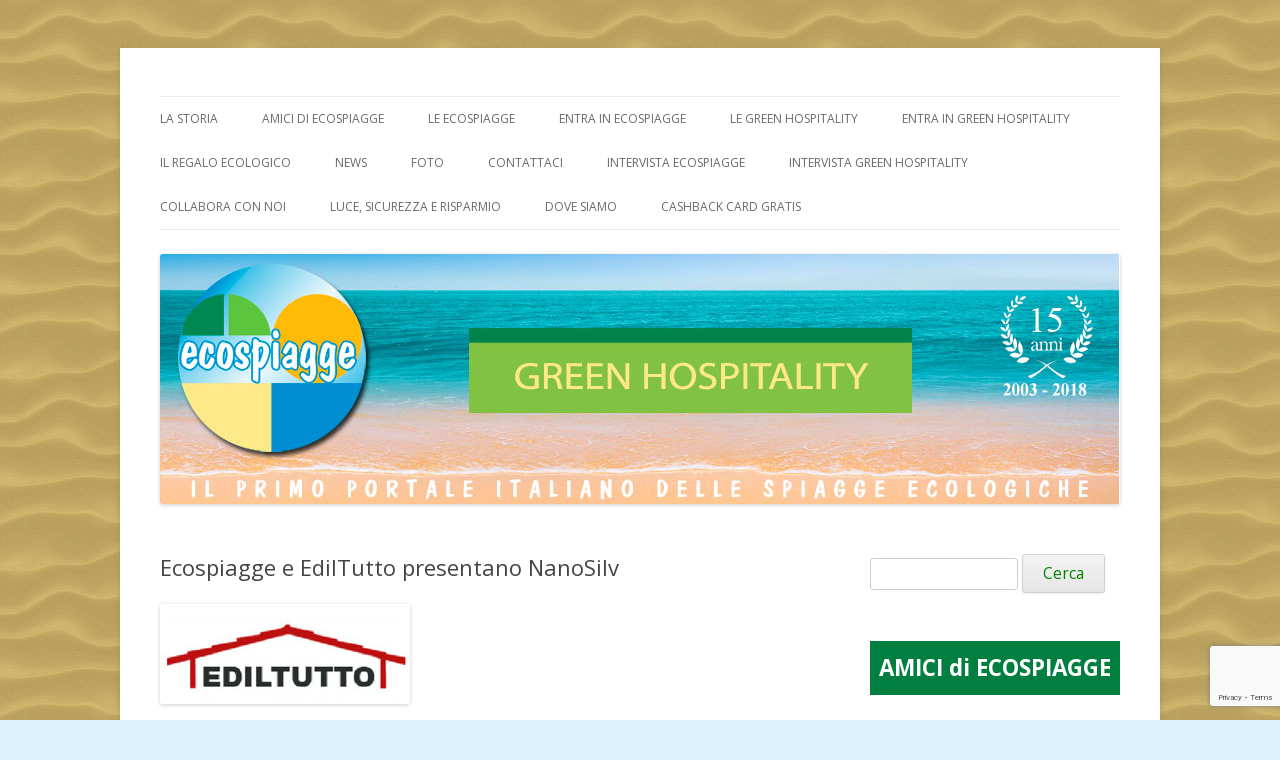

--- FILE ---
content_type: text/html; charset=UTF-8
request_url: http://www.ecospiagge.it/ecospiagge-e-ediltutto-presentano-nanosilv/
body_size: 56769
content:
<!DOCTYPE html>
<!--[if IE 7]>
<html class="ie ie7" lang="it-IT">
<![endif]-->
<!--[if IE 8]>
<html class="ie ie8" lang="it-IT">
<![endif]-->
<!--[if !(IE 7) & !(IE 8)]><!-->
<html lang="it-IT">
<!--<![endif]-->
<head>
<meta charset="UTF-8" />
<meta name="viewport" content="width=device-width" />
<title>Ecospiagge e EdilTutto presentano NanoSilv | ECOSPIAGGE</title>
<link rel="profile" href="http://gmpg.org/xfn/11" />
<link rel="pingback" href="http://www.ecospiagge.it/xmlrpc.php" />
<!--[if lt IE 9]>
<script src="http://www.ecospiagge.it/wp-content/themes/twentytwelve/js/html5.js" type="text/javascript"></script>
<![endif]-->
<meta name='robots' content='max-image-preview:large' />
<link rel='dns-prefetch' href='//www.google.com' />
<link rel='dns-prefetch' href='//fonts.googleapis.com' />
<link rel='dns-prefetch' href='//s.w.org' />
<link href='https://fonts.gstatic.com' crossorigin rel='preconnect' />
<link rel="alternate" type="application/rss+xml" title="ECOSPIAGGE &raquo; Feed" href="http://www.ecospiagge.it/feed/" />
<link rel="alternate" type="application/rss+xml" title="ECOSPIAGGE &raquo; Feed dei commenti" href="http://www.ecospiagge.it/comments/feed/" />
<link rel="alternate" type="application/rss+xml" title="ECOSPIAGGE &raquo; Ecospiagge e EdilTutto presentano NanoSilv Feed dei commenti" href="http://www.ecospiagge.it/ecospiagge-e-ediltutto-presentano-nanosilv/feed/" />
<script type="text/javascript">
window._wpemojiSettings = {"baseUrl":"https:\/\/s.w.org\/images\/core\/emoji\/14.0.0\/72x72\/","ext":".png","svgUrl":"https:\/\/s.w.org\/images\/core\/emoji\/14.0.0\/svg\/","svgExt":".svg","source":{"concatemoji":"http:\/\/www.ecospiagge.it\/wp-includes\/js\/wp-emoji-release.min.js?ver=6.0.11"}};
/*! This file is auto-generated */
!function(e,a,t){var n,r,o,i=a.createElement("canvas"),p=i.getContext&&i.getContext("2d");function s(e,t){var a=String.fromCharCode,e=(p.clearRect(0,0,i.width,i.height),p.fillText(a.apply(this,e),0,0),i.toDataURL());return p.clearRect(0,0,i.width,i.height),p.fillText(a.apply(this,t),0,0),e===i.toDataURL()}function c(e){var t=a.createElement("script");t.src=e,t.defer=t.type="text/javascript",a.getElementsByTagName("head")[0].appendChild(t)}for(o=Array("flag","emoji"),t.supports={everything:!0,everythingExceptFlag:!0},r=0;r<o.length;r++)t.supports[o[r]]=function(e){if(!p||!p.fillText)return!1;switch(p.textBaseline="top",p.font="600 32px Arial",e){case"flag":return s([127987,65039,8205,9895,65039],[127987,65039,8203,9895,65039])?!1:!s([55356,56826,55356,56819],[55356,56826,8203,55356,56819])&&!s([55356,57332,56128,56423,56128,56418,56128,56421,56128,56430,56128,56423,56128,56447],[55356,57332,8203,56128,56423,8203,56128,56418,8203,56128,56421,8203,56128,56430,8203,56128,56423,8203,56128,56447]);case"emoji":return!s([129777,127995,8205,129778,127999],[129777,127995,8203,129778,127999])}return!1}(o[r]),t.supports.everything=t.supports.everything&&t.supports[o[r]],"flag"!==o[r]&&(t.supports.everythingExceptFlag=t.supports.everythingExceptFlag&&t.supports[o[r]]);t.supports.everythingExceptFlag=t.supports.everythingExceptFlag&&!t.supports.flag,t.DOMReady=!1,t.readyCallback=function(){t.DOMReady=!0},t.supports.everything||(n=function(){t.readyCallback()},a.addEventListener?(a.addEventListener("DOMContentLoaded",n,!1),e.addEventListener("load",n,!1)):(e.attachEvent("onload",n),a.attachEvent("onreadystatechange",function(){"complete"===a.readyState&&t.readyCallback()})),(e=t.source||{}).concatemoji?c(e.concatemoji):e.wpemoji&&e.twemoji&&(c(e.twemoji),c(e.wpemoji)))}(window,document,window._wpemojiSettings);
</script>
<style type="text/css">
img.wp-smiley,
img.emoji {
	display: inline !important;
	border: none !important;
	box-shadow: none !important;
	height: 1em !important;
	width: 1em !important;
	margin: 0 0.07em !important;
	vertical-align: -0.1em !important;
	background: none !important;
	padding: 0 !important;
}
</style>
	<link rel='stylesheet' id='wp-block-library-css'  href='http://www.ecospiagge.it/wp-includes/css/dist/block-library/style.min.css?ver=6.0.11' type='text/css' media='all' />
<style id='wp-block-library-theme-inline-css' type='text/css'>
.wp-block-audio figcaption{color:#555;font-size:13px;text-align:center}.is-dark-theme .wp-block-audio figcaption{color:hsla(0,0%,100%,.65)}.wp-block-code{border:1px solid #ccc;border-radius:4px;font-family:Menlo,Consolas,monaco,monospace;padding:.8em 1em}.wp-block-embed figcaption{color:#555;font-size:13px;text-align:center}.is-dark-theme .wp-block-embed figcaption{color:hsla(0,0%,100%,.65)}.blocks-gallery-caption{color:#555;font-size:13px;text-align:center}.is-dark-theme .blocks-gallery-caption{color:hsla(0,0%,100%,.65)}.wp-block-image figcaption{color:#555;font-size:13px;text-align:center}.is-dark-theme .wp-block-image figcaption{color:hsla(0,0%,100%,.65)}.wp-block-pullquote{border-top:4px solid;border-bottom:4px solid;margin-bottom:1.75em;color:currentColor}.wp-block-pullquote__citation,.wp-block-pullquote cite,.wp-block-pullquote footer{color:currentColor;text-transform:uppercase;font-size:.8125em;font-style:normal}.wp-block-quote{border-left:.25em solid;margin:0 0 1.75em;padding-left:1em}.wp-block-quote cite,.wp-block-quote footer{color:currentColor;font-size:.8125em;position:relative;font-style:normal}.wp-block-quote.has-text-align-right{border-left:none;border-right:.25em solid;padding-left:0;padding-right:1em}.wp-block-quote.has-text-align-center{border:none;padding-left:0}.wp-block-quote.is-large,.wp-block-quote.is-style-large,.wp-block-quote.is-style-plain{border:none}.wp-block-search .wp-block-search__label{font-weight:700}:where(.wp-block-group.has-background){padding:1.25em 2.375em}.wp-block-separator.has-css-opacity{opacity:.4}.wp-block-separator{border:none;border-bottom:2px solid;margin-left:auto;margin-right:auto}.wp-block-separator.has-alpha-channel-opacity{opacity:1}.wp-block-separator:not(.is-style-wide):not(.is-style-dots){width:100px}.wp-block-separator.has-background:not(.is-style-dots){border-bottom:none;height:1px}.wp-block-separator.has-background:not(.is-style-wide):not(.is-style-dots){height:2px}.wp-block-table thead{border-bottom:3px solid}.wp-block-table tfoot{border-top:3px solid}.wp-block-table td,.wp-block-table th{padding:.5em;border:1px solid;word-break:normal}.wp-block-table figcaption{color:#555;font-size:13px;text-align:center}.is-dark-theme .wp-block-table figcaption{color:hsla(0,0%,100%,.65)}.wp-block-video figcaption{color:#555;font-size:13px;text-align:center}.is-dark-theme .wp-block-video figcaption{color:hsla(0,0%,100%,.65)}.wp-block-template-part.has-background{padding:1.25em 2.375em;margin-top:0;margin-bottom:0}
</style>
<style id='global-styles-inline-css' type='text/css'>
body{--wp--preset--color--black: #000000;--wp--preset--color--cyan-bluish-gray: #abb8c3;--wp--preset--color--white: #fff;--wp--preset--color--pale-pink: #f78da7;--wp--preset--color--vivid-red: #cf2e2e;--wp--preset--color--luminous-vivid-orange: #ff6900;--wp--preset--color--luminous-vivid-amber: #fcb900;--wp--preset--color--light-green-cyan: #7bdcb5;--wp--preset--color--vivid-green-cyan: #00d084;--wp--preset--color--pale-cyan-blue: #8ed1fc;--wp--preset--color--vivid-cyan-blue: #0693e3;--wp--preset--color--vivid-purple: #9b51e0;--wp--preset--color--blue: #21759b;--wp--preset--color--dark-gray: #444;--wp--preset--color--medium-gray: #9f9f9f;--wp--preset--color--light-gray: #e6e6e6;--wp--preset--gradient--vivid-cyan-blue-to-vivid-purple: linear-gradient(135deg,rgba(6,147,227,1) 0%,rgb(155,81,224) 100%);--wp--preset--gradient--light-green-cyan-to-vivid-green-cyan: linear-gradient(135deg,rgb(122,220,180) 0%,rgb(0,208,130) 100%);--wp--preset--gradient--luminous-vivid-amber-to-luminous-vivid-orange: linear-gradient(135deg,rgba(252,185,0,1) 0%,rgba(255,105,0,1) 100%);--wp--preset--gradient--luminous-vivid-orange-to-vivid-red: linear-gradient(135deg,rgba(255,105,0,1) 0%,rgb(207,46,46) 100%);--wp--preset--gradient--very-light-gray-to-cyan-bluish-gray: linear-gradient(135deg,rgb(238,238,238) 0%,rgb(169,184,195) 100%);--wp--preset--gradient--cool-to-warm-spectrum: linear-gradient(135deg,rgb(74,234,220) 0%,rgb(151,120,209) 20%,rgb(207,42,186) 40%,rgb(238,44,130) 60%,rgb(251,105,98) 80%,rgb(254,248,76) 100%);--wp--preset--gradient--blush-light-purple: linear-gradient(135deg,rgb(255,206,236) 0%,rgb(152,150,240) 100%);--wp--preset--gradient--blush-bordeaux: linear-gradient(135deg,rgb(254,205,165) 0%,rgb(254,45,45) 50%,rgb(107,0,62) 100%);--wp--preset--gradient--luminous-dusk: linear-gradient(135deg,rgb(255,203,112) 0%,rgb(199,81,192) 50%,rgb(65,88,208) 100%);--wp--preset--gradient--pale-ocean: linear-gradient(135deg,rgb(255,245,203) 0%,rgb(182,227,212) 50%,rgb(51,167,181) 100%);--wp--preset--gradient--electric-grass: linear-gradient(135deg,rgb(202,248,128) 0%,rgb(113,206,126) 100%);--wp--preset--gradient--midnight: linear-gradient(135deg,rgb(2,3,129) 0%,rgb(40,116,252) 100%);--wp--preset--duotone--dark-grayscale: url('#wp-duotone-dark-grayscale');--wp--preset--duotone--grayscale: url('#wp-duotone-grayscale');--wp--preset--duotone--purple-yellow: url('#wp-duotone-purple-yellow');--wp--preset--duotone--blue-red: url('#wp-duotone-blue-red');--wp--preset--duotone--midnight: url('#wp-duotone-midnight');--wp--preset--duotone--magenta-yellow: url('#wp-duotone-magenta-yellow');--wp--preset--duotone--purple-green: url('#wp-duotone-purple-green');--wp--preset--duotone--blue-orange: url('#wp-duotone-blue-orange');--wp--preset--font-size--small: 13px;--wp--preset--font-size--medium: 20px;--wp--preset--font-size--large: 36px;--wp--preset--font-size--x-large: 42px;}.has-black-color{color: var(--wp--preset--color--black) !important;}.has-cyan-bluish-gray-color{color: var(--wp--preset--color--cyan-bluish-gray) !important;}.has-white-color{color: var(--wp--preset--color--white) !important;}.has-pale-pink-color{color: var(--wp--preset--color--pale-pink) !important;}.has-vivid-red-color{color: var(--wp--preset--color--vivid-red) !important;}.has-luminous-vivid-orange-color{color: var(--wp--preset--color--luminous-vivid-orange) !important;}.has-luminous-vivid-amber-color{color: var(--wp--preset--color--luminous-vivid-amber) !important;}.has-light-green-cyan-color{color: var(--wp--preset--color--light-green-cyan) !important;}.has-vivid-green-cyan-color{color: var(--wp--preset--color--vivid-green-cyan) !important;}.has-pale-cyan-blue-color{color: var(--wp--preset--color--pale-cyan-blue) !important;}.has-vivid-cyan-blue-color{color: var(--wp--preset--color--vivid-cyan-blue) !important;}.has-vivid-purple-color{color: var(--wp--preset--color--vivid-purple) !important;}.has-black-background-color{background-color: var(--wp--preset--color--black) !important;}.has-cyan-bluish-gray-background-color{background-color: var(--wp--preset--color--cyan-bluish-gray) !important;}.has-white-background-color{background-color: var(--wp--preset--color--white) !important;}.has-pale-pink-background-color{background-color: var(--wp--preset--color--pale-pink) !important;}.has-vivid-red-background-color{background-color: var(--wp--preset--color--vivid-red) !important;}.has-luminous-vivid-orange-background-color{background-color: var(--wp--preset--color--luminous-vivid-orange) !important;}.has-luminous-vivid-amber-background-color{background-color: var(--wp--preset--color--luminous-vivid-amber) !important;}.has-light-green-cyan-background-color{background-color: var(--wp--preset--color--light-green-cyan) !important;}.has-vivid-green-cyan-background-color{background-color: var(--wp--preset--color--vivid-green-cyan) !important;}.has-pale-cyan-blue-background-color{background-color: var(--wp--preset--color--pale-cyan-blue) !important;}.has-vivid-cyan-blue-background-color{background-color: var(--wp--preset--color--vivid-cyan-blue) !important;}.has-vivid-purple-background-color{background-color: var(--wp--preset--color--vivid-purple) !important;}.has-black-border-color{border-color: var(--wp--preset--color--black) !important;}.has-cyan-bluish-gray-border-color{border-color: var(--wp--preset--color--cyan-bluish-gray) !important;}.has-white-border-color{border-color: var(--wp--preset--color--white) !important;}.has-pale-pink-border-color{border-color: var(--wp--preset--color--pale-pink) !important;}.has-vivid-red-border-color{border-color: var(--wp--preset--color--vivid-red) !important;}.has-luminous-vivid-orange-border-color{border-color: var(--wp--preset--color--luminous-vivid-orange) !important;}.has-luminous-vivid-amber-border-color{border-color: var(--wp--preset--color--luminous-vivid-amber) !important;}.has-light-green-cyan-border-color{border-color: var(--wp--preset--color--light-green-cyan) !important;}.has-vivid-green-cyan-border-color{border-color: var(--wp--preset--color--vivid-green-cyan) !important;}.has-pale-cyan-blue-border-color{border-color: var(--wp--preset--color--pale-cyan-blue) !important;}.has-vivid-cyan-blue-border-color{border-color: var(--wp--preset--color--vivid-cyan-blue) !important;}.has-vivid-purple-border-color{border-color: var(--wp--preset--color--vivid-purple) !important;}.has-vivid-cyan-blue-to-vivid-purple-gradient-background{background: var(--wp--preset--gradient--vivid-cyan-blue-to-vivid-purple) !important;}.has-light-green-cyan-to-vivid-green-cyan-gradient-background{background: var(--wp--preset--gradient--light-green-cyan-to-vivid-green-cyan) !important;}.has-luminous-vivid-amber-to-luminous-vivid-orange-gradient-background{background: var(--wp--preset--gradient--luminous-vivid-amber-to-luminous-vivid-orange) !important;}.has-luminous-vivid-orange-to-vivid-red-gradient-background{background: var(--wp--preset--gradient--luminous-vivid-orange-to-vivid-red) !important;}.has-very-light-gray-to-cyan-bluish-gray-gradient-background{background: var(--wp--preset--gradient--very-light-gray-to-cyan-bluish-gray) !important;}.has-cool-to-warm-spectrum-gradient-background{background: var(--wp--preset--gradient--cool-to-warm-spectrum) !important;}.has-blush-light-purple-gradient-background{background: var(--wp--preset--gradient--blush-light-purple) !important;}.has-blush-bordeaux-gradient-background{background: var(--wp--preset--gradient--blush-bordeaux) !important;}.has-luminous-dusk-gradient-background{background: var(--wp--preset--gradient--luminous-dusk) !important;}.has-pale-ocean-gradient-background{background: var(--wp--preset--gradient--pale-ocean) !important;}.has-electric-grass-gradient-background{background: var(--wp--preset--gradient--electric-grass) !important;}.has-midnight-gradient-background{background: var(--wp--preset--gradient--midnight) !important;}.has-small-font-size{font-size: var(--wp--preset--font-size--small) !important;}.has-medium-font-size{font-size: var(--wp--preset--font-size--medium) !important;}.has-large-font-size{font-size: var(--wp--preset--font-size--large) !important;}.has-x-large-font-size{font-size: var(--wp--preset--font-size--x-large) !important;}
</style>
<link rel='stylesheet' id='contact-form-7-css'  href='http://www.ecospiagge.it/wp-content/plugins/contact-form-7/includes/css/styles.css?ver=5.6.2' type='text/css' media='all' />
<link rel='stylesheet' id='Rich_Web_Tabs-css'  href='http://www.ecospiagge.it/wp-content/plugins/tabbed//Style/Tabs-Rich-Web-Widget.css?ver=6.0.11' type='text/css' media='all' />
<link rel='stylesheet' id='rwtabs_fontawesome-css-css'  href='http://www.ecospiagge.it/wp-content/plugins/tabbed//Style/richwebicons.css?ver=6.0.11' type='text/css' media='all' />
<link rel='stylesheet' id='twentytwelve-fonts-css'  href='https://fonts.googleapis.com/css?family=Open+Sans:400italic,700italic,400,700&#038;subset=latin,latin-ext' type='text/css' media='all' />
<link rel='stylesheet' id='twentytwelve-style-css'  href='http://www.ecospiagge.it/wp-content/themes/twentytwelve/style.css?ver=6.0.11' type='text/css' media='all' />
<link rel='stylesheet' id='twentytwelve-block-style-css'  href='http://www.ecospiagge.it/wp-content/themes/twentytwelve/css/blocks.css?ver=20181230' type='text/css' media='all' />
<!--[if lt IE 9]>
<link rel='stylesheet' id='twentytwelve-ie-css'  href='http://www.ecospiagge.it/wp-content/themes/twentytwelve/css/ie.css?ver=20121010' type='text/css' media='all' />
<![endif]-->
<script type='text/javascript' src='http://www.ecospiagge.it/wp-content/plugins/image-vertical-reel-scroll-slideshow/image-vertical-reel-scroll-slideshow.js?ver=6.0.11' id='image-vertical-reel-scroll-slideshow-js'></script>
<script type='text/javascript' src='http://www.ecospiagge.it/wp-includes/js/jquery/jquery.min.js?ver=3.6.0' id='jquery-core-js'></script>
<script type='text/javascript' src='http://www.ecospiagge.it/wp-includes/js/jquery/jquery-migrate.min.js?ver=3.3.2' id='jquery-migrate-js'></script>
<script type='text/javascript' src='http://www.ecospiagge.it/wp-includes/js/jquery/ui/core.min.js?ver=1.13.1' id='jquery-ui-core-js'></script>
<script type='text/javascript' src='http://www.ecospiagge.it/wp-includes/js/jquery/ui/mouse.min.js?ver=1.13.1' id='jquery-ui-mouse-js'></script>
<script type='text/javascript' src='http://www.ecospiagge.it/wp-includes/js/jquery/ui/resizable.min.js?ver=1.13.1' id='jquery-ui-resizable-js'></script>
<script type='text/javascript' src='http://www.ecospiagge.it/wp-includes/js/jquery/ui/effect.min.js?ver=1.13.1' id='jquery-effects-core-js'></script>
<script type='text/javascript' src='http://www.ecospiagge.it/wp-includes/js/jquery/ui/effect-blind.min.js?ver=1.13.1' id='jquery-effects-blind-js'></script>
<script type='text/javascript' src='http://www.ecospiagge.it/wp-includes/js/jquery/ui/effect-bounce.min.js?ver=1.13.1' id='jquery-effects-bounce-js'></script>
<script type='text/javascript' src='http://www.ecospiagge.it/wp-includes/js/jquery/ui/effect-clip.min.js?ver=1.13.1' id='jquery-effects-clip-js'></script>
<script type='text/javascript' src='http://www.ecospiagge.it/wp-includes/js/jquery/ui/effect-drop.min.js?ver=1.13.1' id='jquery-effects-drop-js'></script>
<script type='text/javascript' src='http://www.ecospiagge.it/wp-includes/js/jquery/ui/effect-explode.min.js?ver=1.13.1' id='jquery-effects-explode-js'></script>
<script type='text/javascript' src='http://www.ecospiagge.it/wp-includes/js/jquery/ui/effect-fade.min.js?ver=1.13.1' id='jquery-effects-fade-js'></script>
<script type='text/javascript' src='http://www.ecospiagge.it/wp-includes/js/jquery/ui/effect-fold.min.js?ver=1.13.1' id='jquery-effects-fold-js'></script>
<script type='text/javascript' src='http://www.ecospiagge.it/wp-includes/js/jquery/ui/effect-highlight.min.js?ver=1.13.1' id='jquery-effects-highlight-js'></script>
<script type='text/javascript' src='http://www.ecospiagge.it/wp-includes/js/jquery/ui/effect-pulsate.min.js?ver=1.13.1' id='jquery-effects-pulsate-js'></script>
<script type='text/javascript' src='http://www.ecospiagge.it/wp-includes/js/jquery/ui/effect-size.min.js?ver=1.13.1' id='jquery-effects-size-js'></script>
<script type='text/javascript' src='http://www.ecospiagge.it/wp-includes/js/jquery/ui/effect-scale.min.js?ver=1.13.1' id='jquery-effects-scale-js'></script>
<script type='text/javascript' src='http://www.ecospiagge.it/wp-includes/js/jquery/ui/effect-shake.min.js?ver=1.13.1' id='jquery-effects-shake-js'></script>
<script type='text/javascript' src='http://www.ecospiagge.it/wp-includes/js/jquery/ui/effect-slide.min.js?ver=1.13.1' id='jquery-effects-slide-js'></script>
<script type='text/javascript' src='http://www.ecospiagge.it/wp-includes/js/jquery/ui/effect-puff.min.js?ver=1.13.1' id='jquery-effects-puff-js'></script>
<script type='text/javascript' id='Rich_Web_Tabs-js-extra'>
/* <![CDATA[ */
var rwtabs_object = {"ajaxurl":"http:\/\/www.ecospiagge.it\/wp-admin\/admin-ajax.php"};
/* ]]> */
</script>
<script type='text/javascript' src='http://www.ecospiagge.it/wp-content/plugins/tabbed//Scripts/Tabs-Rich-Web-Widget.js?ver=6.0.11' id='Rich_Web_Tabs-js'></script>
<link rel="https://api.w.org/" href="http://www.ecospiagge.it/wp-json/" /><link rel="alternate" type="application/json" href="http://www.ecospiagge.it/wp-json/wp/v2/posts/200" /><link rel="EditURI" type="application/rsd+xml" title="RSD" href="http://www.ecospiagge.it/xmlrpc.php?rsd" />
<link rel="wlwmanifest" type="application/wlwmanifest+xml" href="http://www.ecospiagge.it/wp-includes/wlwmanifest.xml" /> 
<meta name="generator" content="WordPress 6.0.11" />
<link rel="canonical" href="http://www.ecospiagge.it/ecospiagge-e-ediltutto-presentano-nanosilv/" />
<link rel='shortlink' href='http://www.ecospiagge.it/?p=200' />
<link rel="alternate" type="application/json+oembed" href="http://www.ecospiagge.it/wp-json/oembed/1.0/embed?url=http%3A%2F%2Fwww.ecospiagge.it%2Fecospiagge-e-ediltutto-presentano-nanosilv%2F" />
<link rel="alternate" type="text/xml+oembed" href="http://www.ecospiagge.it/wp-json/oembed/1.0/embed?url=http%3A%2F%2Fwww.ecospiagge.it%2Fecospiagge-e-ediltutto-presentano-nanosilv%2F&#038;format=xml" />
<link rel="stylesheet" type="text/css" href="http://www.ecospiagge.it/wp-content/plugins/pwaplusphp/css/style.css" />	<style type="text/css" id="twentytwelve-header-css">
		.site-title,
	.site-description {
		position: absolute;
		clip: rect(1px 1px 1px 1px); /* IE7 */
		clip: rect(1px, 1px, 1px, 1px);
	}
			</style>
	<style type="text/css" id="custom-background-css">
body.custom-background { background-color: #ddf2fd; background-image: url("http://www.ecospiagge.it/wp-content/uploads/2013/03/sand.jpg"); background-position: center top; background-size: auto; background-repeat: repeat; background-attachment: fixed; }
</style>
	<link rel="icon" href="http://www.ecospiagge.it/wp-content/uploads/2017/08/logo200-150x150.png" sizes="32x32" />
<link rel="icon" href="http://www.ecospiagge.it/wp-content/uploads/2017/08/logo200-200x200.png" sizes="192x192" />
<link rel="apple-touch-icon" href="http://www.ecospiagge.it/wp-content/uploads/2017/08/logo200-200x200.png" />
<meta name="msapplication-TileImage" content="http://www.ecospiagge.it/wp-content/uploads/2017/08/logo200.png" />
		<style type="text/css" id="wp-custom-css">
			/*
Puoi aggiungere qui il tuo codice CSS.

Per maggiori informazioni consulta la documentazione (fai clic sull'icona con il punto interrogativo qui sopra).
*/
input[type="submit"] {
    cursor: pointer;
    font-size: 1.1em;
    padding: 8px 20px !important;
    color: green;
}

.widget-area .widget h3 {
    font-size: 1.6em !important;
	background-color: #017F40;
	color: white;
	padding: 3px;
	text-align:center;
	text-transform: none !important;
	margin-bottom:0px !important;
}		</style>
		</head>

<body class="post-template-default single single-post postid-200 single-format-standard custom-background wp-embed-responsive custom-font-enabled">
<div id="page" class="hfeed site">
	<header id="masthead" class="site-header" role="banner">
		<hgroup>
			<h1 class="site-title"><a href="http://www.ecospiagge.it/" title="ECOSPIAGGE" rel="home">ECOSPIAGGE</a></h1>
			<h2 class="site-description"></h2>
		</hgroup>

		<nav id="site-navigation" class="main-navigation" role="navigation">
			<button class="menu-toggle">Menu</button>
			<a class="assistive-text" href="#content" title="Vai al contenuto">Vai al contenuto</a>
			<div class="menu-menu-in-alto-2-container"><ul id="menu-menu-in-alto-2" class="nav-menu"><li id="menu-item-959" class="menu-item menu-item-type-post_type menu-item-object-page menu-item-959"><a href="http://www.ecospiagge.it/mission/">La storia</a></li>
<li id="menu-item-966" class="menu-item menu-item-type-post_type menu-item-object-page menu-item-966"><a href="http://www.ecospiagge.it/proposte-di-collaborazione-fornitori-ecospiagge/">Amici di Ecospiagge</a></li>
<li id="menu-item-967" class="menu-item menu-item-type-post_type menu-item-object-page menu-item-home menu-item-967"><a href="http://www.ecospiagge.it/">Le EcoSpiagge</a></li>
<li id="menu-item-1176" class="menu-item menu-item-type-post_type menu-item-object-page menu-item-1176"><a href="http://www.ecospiagge.it/domanda-di-inserimento-ecospiagge/">Entra in Ecospiagge</a></li>
<li id="menu-item-1093" class="menu-item menu-item-type-post_type menu-item-object-page menu-item-1093"><a href="http://www.ecospiagge.it/turismo-ecosostenibile/">Le Green Hospitality</a></li>
<li id="menu-item-1175" class="menu-item menu-item-type-post_type menu-item-object-page menu-item-1175"><a href="http://www.ecospiagge.it/aderisci-green-hospitality/">Entra in Green Hospitality</a></li>
<li id="menu-item-968" class="menu-item menu-item-type-post_type menu-item-object-page menu-item-968"><a href="http://www.ecospiagge.it/premio-ai-turisti/">Il Regalo Ecologico</a></li>
<li id="menu-item-972" class="menu-item menu-item-type-taxonomy menu-item-object-category current-post-ancestor menu-item-972"><a href="http://www.ecospiagge.it/category/news/">News</a></li>
<li id="menu-item-964" class="menu-item menu-item-type-post_type menu-item-object-page menu-item-964"><a href="http://www.ecospiagge.it/immagini/">Foto</a></li>
<li id="menu-item-961" class="menu-item menu-item-type-post_type menu-item-object-page menu-item-961"><a href="http://www.ecospiagge.it/contattaci/">Contattaci</a></li>
<li id="menu-item-2834" class="menu-item menu-item-type-post_type menu-item-object-page menu-item-2834"><a href="http://www.ecospiagge.it/intervista-ecospiagge/">Intervista Ecospiagge</a></li>
<li id="menu-item-2833" class="menu-item menu-item-type-post_type menu-item-object-page menu-item-2833"><a href="http://www.ecospiagge.it/intervista-green-hospitality/">Intervista Green Hospitality</a></li>
<li id="menu-item-1466" class="menu-item menu-item-type-post_type menu-item-object-page menu-item-1466"><a href="http://www.ecospiagge.it/collabora/">Collabora con noi</a></li>
<li id="menu-item-2616" class="menu-item menu-item-type-post_type menu-item-object-post menu-item-2616"><a href="http://www.ecospiagge.it/luce-sicurezza-e-risparmio/">Luce, Sicurezza e Risparmio</a></li>
<li id="menu-item-2620" class="menu-item menu-item-type-post_type menu-item-object-page menu-item-2620"><a href="http://www.ecospiagge.it/dove-siamo/">Dove Siamo</a></li>
<li id="menu-item-2798" class="menu-item menu-item-type-post_type menu-item-object-page menu-item-2798"><a href="http://www.ecospiagge.it/richiedi-la-cashback-card-di-ecospiagge/">Cashback Card GRATIS</a></li>
</ul></div>		</nav><!-- #site-navigation -->

				<a href="http://www.ecospiagge.it/"><img src="http://www.ecospiagge.it/wp-content/uploads/2018/10/intestazioneMail_15anni.jpg" class="header-image" width="960" height="250" alt="ECOSPIAGGE" /></a>
			</header><!-- #masthead -->

	<div id="main" class="wrapper">

	<div id="primary" class="site-content">
		<div id="content" role="main">

			
				
	<article id="post-200" class="post-200 post type-post status-publish format-standard hentry category-ediltutto">
				<header class="entry-header">
			
						<h1 class="entry-title">Ecospiagge e EdilTutto presentano NanoSilv</h1>
								</header><!-- .entry-header -->

				<div class="entry-content">
			<p><img class="alignnone size-full wp-image-199" alt="Ediltutto" src="http://www.ecospiagge.it/wp-content/uploads/2013/01/ediltutto.jpg" width="250" height="100" /></p>
<p>GIOVEDI 14 FEBBRAIO 2013 PRESSO LA SEDE DI EDIL TUTTO di RICCIONE dalle 10.00</p>
<p>Viene presentata la gamma di prodotti “NANOTECNOLOGICI” NANOSILV</p>
<p>Tecnologie “NANO” al servizio del risparmio energetico e al miglioramento della durabilità dei materiali. A tutti gli invervenuti le Ecospiagge faranno un regalo ecologico.</p>
<p><b>[google-map-v3 width=&#8221;100%&#8221; height=&#8221;350&#8243; zoom=&#8221;16&#8243; maptype=&#8221;roadmap&#8221; mapalign=&#8221;center&#8221; directionhint=&#8221;false&#8221; language=&#8221;default&#8221; poweredby=&#8221;false&#8221; maptypecontrol=&#8221;true&#8221; pancontrol=&#8221;true&#8221; zoomcontrol=&#8221;true&#8221; scalecontrol=&#8221;true&#8221; streetviewcontrol=&#8221;true&#8221; scrollwheelcontrol=&#8221;false&#8221; draggable=&#8221;true&#8221; tiltfourtyfive=&#8221;false&#8221; addmarkermashupbubble=&#8221;false&#8221; addmarkermashupbubble=&#8221;false&#8221; addmarkerlist=&#8221;43.987925,12.636707{}1-default.png{}EdilTutto Riccione&#8221; bubbleautopan=&#8221;true&#8221; showbike=&#8221;false&#8221; showtraffic=&#8221;false&#8221; showpanoramio=&#8221;false&#8221;]</b></p>
<p>&nbsp;</p>
					</div><!-- .entry-content -->
		
		<footer class="entry-meta">
			Questo articolo è stato pubblicato in <a href="http://www.ecospiagge.it/category/news/ediltutto/" rel="category tag">Ediltutto</a> il <a href="http://www.ecospiagge.it/ecospiagge-e-ediltutto-presentano-nanosilv/" title="14:46" rel="bookmark"><time class="entry-date" datetime="2013-01-31T14:46:43+01:00">31 Gennaio 2013</time></a><span class="by-author"> da <span class="author vcard"><a class="url fn n" href="http://www.ecospiagge.it/author/dmarchetti/" title="Visualizza tutti gli articoli di Domenico Marchetti" rel="author">Domenico Marchetti</a></span></span>.								</footer><!-- .entry-meta -->
	</article><!-- #post -->

				<nav class="nav-single">
					<h3 class="assistive-text">Navigazione articolo</h3>
					<span class="nav-previous"><a href="http://www.ecospiagge.it/romagna-hexpo-2013/" rel="prev"><span class="meta-nav">&larr;</span> ROMAGNA HEXPO 2013</a></span>
					<span class="nav-next"><a href="http://www.ecospiagge.it/ecospiagge-intervista-ling-guglielmo-piva/" rel="next">Ecospiagge intervista l&#8217;ing. Guglielmo Piva di Green Solar <span class="meta-nav">&rarr;</span></a></span>
				</nav><!-- .nav-single -->

				
<div id="comments" class="comments-area">

	
	
	
</div><!-- #comments .comments-area -->

			
		</div><!-- #content -->
	</div><!-- #primary -->


			<div id="secondary" class="widget-area" role="complementary">
			<aside id="search-2" class="widget widget_search"><form role="search" method="get" id="searchform" class="searchform" action="http://www.ecospiagge.it/">
				<div>
					<label class="screen-reader-text" for="s">Ricerca per:</label>
					<input type="text" value="" name="s" id="s" />
					<input type="submit" id="searchsubmit" value="Cerca" />
				</div>
			</form></aside><aside id="image-vertical-reel-scroll-slideshow" class="widget ivrss_widget"><h3 class="widget-title">AMICI di ECOSPIAGGE</h3>		<div style="padding-top:8px;padding-bottom:8px;">
			<div style="text-align:left;vertical-align:middle;text-decoration: none;overflow: hidden; position: relative; margin-left: 1px; height: 100px;" id="ivrss_holder1">
				<div class='cas_div' style='height:100px;padding:2px 0px 2px 0px;'><a style='text-decoration:none' target='_self' class='cas_div' href='http://www.ecospiagge.it/category/ap-factor/'><img border='0' src='http://www.ecospiagge.it/wp-content/uploads/2019/02/APfactor-LOGO-250X100.jpg'></a></div><div class='cas_div' style='height:100px;padding:2px 0px 2px 0px;'><a style='text-decoration:none' target='_blank' class='cas_div' href='http://www.ecospiagge.it/marino-cristal/'><img border='0' src='http://www.ecospiagge.it/wp-content/uploads/2018/02/Logo-marino-cristal_LED.jpg'></a></div><div class='cas_div' style='height:100px;padding:2px 0px 2px 0px;'><a style='text-decoration:none' target='_blank' class='cas_div' href='http://www.ecospiagge.it/ecospiagge-ti-aspetta-alla-fiera-insieme-si-23-24-marzo-2019/'><img border='0' src='http://www.ecospiagge.it/wp-content/uploads/2019/03/2019_bannerFornitori_SitoEcospiagge.jpg'></a></div><div class='cas_div' style='height:100px;padding:2px 0px 2px 0px;'><a style='text-decoration:none' target='_self' class='cas_div' href='http://www.ecospiagge.it/category/news/paolo-moretti/'><img border='0' src='http://www.ecospiagge.it/wp-content/uploads/2016/03/intv-logo.png'></a></div><div class='cas_div' style='height:100px;padding:2px 0px 2px 0px;'><a style='text-decoration:none' target='_self' class='cas_div' href='http://www.ecospiagge.it/category/eco-tecnologie/'><img border='0' src='http://www.ecospiagge.it/wp-content/uploads/2019/02/Logo-Eco-Tecnologie.jpg'></a></div><div class='cas_div' style='height:100px;padding:2px 0px 2px 0px;'><a style='text-decoration:none' target='_self' class='cas_div' href='http://www.ecospiagge.it/category/news/arda/'><img border='0' src='http://www.ecospiagge.it/wp-content/uploads/2018/04/ArdaServizi_bannerEcospiagge_fornitori.jpg'></a></div><div class='cas_div' style='height:100px;padding:2px 0px 2px 0px;'><a style='text-decoration:none' target='_blank' class='cas_div' href='http://www.ecospiagge.it/profilmi/'><img border='0' src='http://www.ecospiagge.it/wp-content/uploads/2018/09/Profilmi_bannerEcospiagge_fornitori.jpg'></a></div><div class='cas_div' style='height:100px;padding:2px 0px 2px 0px;'><a style='text-decoration:none' target='_blank' class='cas_div' href='http://www.ecospiagge.it/elettromarket-light-riccione/'><img border='0' src='http://www.ecospiagge.it/wp-content/uploads/2017/12/logoBanner_elettromarket.jpg'></a></div><div class='cas_div' style='height:100px;padding:2px 0px 2px 0px;'><a style='text-decoration:none' target='_blank' class='cas_div' href='http://www.ecospiagge.it/marchelux-italia/'><img border='0' src='http://www.ecospiagge.it/wp-content/uploads/2019/09/bannerEcospiagge_fornitori_marchelux.jpg'></a></div><div class='cas_div' style='height:100px;padding:2px 0px 2px 0px;'><a style='text-decoration:none' target='_self' class='cas_div' href='http://www.ecospiagge.it/category/news/sun/'><img border='0' src='http://www.ecospiagge.it/wp-content/uploads/2018/09/bannerVerticale_SunSia.jpg'></a></div><div class='cas_div' style='height:100px;padding:2px 0px 2px 0px;'><a style='text-decoration:none' target='_blank' class='cas_div' href='http://www.ecospiagge.it/euroconsult-rental-division-spa/'><img border='0' src='http://www.ecospiagge.it/wp-content/uploads/2017/12/Banner-ecospiagge.jpg'></a></div><div class='cas_div' style='height:100px;padding:2px 0px 2px 0px;'><a style='text-decoration:none' target='_self' class='cas_div' href='http://www.ecospiagge.it/category/news/banca-malatestiana/'><img border='0' src='http://www.ecospiagge.it/wp-content/uploads/2013/07/logo-banca-malatestiana.png'></a></div><div class='cas_div' style='height:100px;padding:2px 0px 2px 0px;'><a style='text-decoration:none' target='_self' class='cas_div' href='http://www.costahotels.it/partner/'><img border='0' src='http://www.ecospiagge.it/wp-content/uploads/2014/02/logo-costa-hotels-green-hospitality.png'></a></div><div class='cas_div' style='height:100px;padding:2px 0px 2px 0px;'><a style='text-decoration:none' target='_blank' class='cas_div' href='http://www.ecospiagge.it/gruppo-ubisol'><img border='0' src='http://www.ecospiagge.it/wp-content/uploads/2019/03/bannerEcospiagge_ubisol.jpg'></a></div><div class='cas_div' style='height:100px;padding:2px 0px 2px 0px;'><a style='text-decoration:none' target='_self' class='cas_div' href='http://www.ecospiagge.it/category/news/kanguro/'><img border='0' src='http://www.ecospiagge.it/wp-content/uploads/2017/02/logo-kanguro.png'></a></div><div class='cas_div' style='height:100px;padding:2px 0px 2px 0px;'><a style='text-decoration:none' target='_blank' class='cas_div' href='http://www.ecospiagge.it/cfc-puliscispiagge/'><img border='0' src='http://www.ecospiagge.it/wp-content/uploads/2019/03/CFC_banner.jpg'></a></div><div class='cas_div' style='height:100px;padding:2px 0px 2px 0px;'><a style='text-decoration:none' target='_blank' class='cas_div' href='http://www.ecospiagge.it/azzurra-docce/'><img border='0' src='http://www.ecospiagge.it/wp-content/uploads/2018/04/bannerEcospiagge_fornitori.jpg'></a></div><div class='cas_div' style='height:100px;padding:2px 0px 2px 0px;'><a style='text-decoration:none' target='_blank' class='cas_div' href='http://www.ecospiagge.it/montega-verde/'><img border='0' src='http://www.ecospiagge.it/wp-content/uploads/2019/04/banner_montega.jpg'></a></div><div class='cas_div' style='height:100px;padding:2px 0px 2px 0px;'><a style='text-decoration:none' target='_blank' class='cas_div' href='http://www.ecospiagge.it/banca-popolare-valconca/'><img border='0' src='http://www.ecospiagge.it/wp-content/uploads/2019/04/Logo-BPV-250x100-002.jpg'></a></div><div class='cas_div' style='height:100px;padding:2px 0px 2px 0px;'><a style='text-decoration:none' target='_self' class='cas_div' href='http://www.ecospiagge.it/category/news/milioni-di-promesse/'><img border='0' src='http://www.ecospiagge.it/wp-content/uploads/2015/04/Logo-milioni-di-promesse.png'></a></div><div class='cas_div' style='height:100px;padding:2px 0px 2px 0px;'><a style='text-decoration:none' target='_self' class='cas_div' href='http://www.ecospiagge.it/category/news/balnearia/'><img border='0' src='http://www.ecospiagge.it/wp-content/uploads/2019/02/balnearia_bannerVerticale.jpg'></a></div><div class='cas_div' style='height:100px;padding:2px 0px 2px 0px;'><a style='text-decoration:none' target='_blank' class='cas_div' href='http://www.ecospiagge.it/ideaplast/'><img border='0' src='http://www.ecospiagge.it/wp-content/uploads/2019/01/ideaplast-logo-def-250-100jpg.jpg'></a></div><div class='cas_div' style='height:100px;padding:2px 0px 2px 0px;'><a style='text-decoration:none' target='_self' class='cas_div' href='http://www.ecospiagge.it/category/la-tendasole/'><img border='0' src='http://www.ecospiagge.it/wp-content/uploads/2020/03/bannerLaTendaSole_fornitori.jpg'></a></div><div class='cas_div' style='height:100px;padding:2px 0px 2px 0px;'><a style='text-decoration:none' target='_blank' class='cas_div' href='http://www.ecospiagge.it/duea-service-divisione-energia-elettrica-e-gas/'><img border='0' src='http://www.ecospiagge.it/wp-content/uploads/2018/12/BANNER-2A.jpg'></a></div><div class='cas_div' style='height:100px;padding:2px 0px 2px 0px;'><a style='text-decoration:none' target='_blank' class='cas_div' href='http://www.ecospiagge.it/miobox'><img border='0' src='http://www.ecospiagge.it/wp-content/uploads/2019/10/Mio-Box-Banner-web-249x9959-px.png'></a></div><div class='cas_div' style='height:100px;padding:2px 0px 2px 0px;'><a style='text-decoration:none' target='_self' class='cas_div' href='http://www.ecospiagge.it/category/news/ecomondo/'><img border='0' src='http://www.ecospiagge.it/wp-content/uploads/2015/10/logo-ecomondo.jpg'></a></div><div class='cas_div' style='height:100px;padding:2px 0px 2px 0px;'><a style='text-decoration:none' target='_blank' class='cas_div' href='http://www.guardiacostiera.gov.it/'><img border='0' src='http://www.ecospiagge.it/wp-content/uploads/2015/04/guardia-costiera1.png'></a></div><div class='cas_div' style='height:100px;padding:2px 0px 2px 0px;'><a style='text-decoration:none' target='_self' class='cas_div' href='http://www.ecospiagge.it/category/news/click-to-beach/'><img border='0' src='http://www.ecospiagge.it/wp-content/uploads/2018/03/C2B_Banner_250x100px.png'></a></div><div class='cas_div' style='height:100px;padding:2px 0px 2px 0px;'><a style='text-decoration:none' target='_self' class='cas_div' href='http://www.ecospiagge.it/category/news/spiagge-d-italia/'><img border='0' src='http://www.ecospiagge.it/wp-content/uploads/2013/01/spiagge-ditalia.jpg'></a></div><div class='cas_div' style='height:100px;padding:2px 0px 2px 0px;'><a style='text-decoration:none' target='_blank' class='cas_div' href='http://www.mercatinobalneare.it'><img border='0' src='http://www.ecospiagge.it/wp-content/uploads/2015/01/logo-Mercatino-Balneare-x-ecospiagge.png'></a></div><div class='cas_div' style='height:100px;padding:2px 0px 2px 0px;'><a style='text-decoration:none' target='_self' class='cas_div' href='http://www.ecospiagge.it/category/news/stefano-benedettini-consulenza-indipendente/'><img border='0' src='http://www.ecospiagge.it/wp-content/uploads/2015/10/Logo-Ste-x-sito-web-ok.png'></a></div><div class='cas_div' style='height:100px;padding:2px 0px 2px 0px;'><a style='text-decoration:none' target='_self' class='cas_div' href='http://www.ecospiagge.it/category/fiera-ravenna/'><img border='0' src='http://www.ecospiagge.it/wp-content/uploads/2018/02/fiera_Ravenna_logo.jpg'></a></div><div class='cas_div' style='height:100px;padding:2px 0px 2px 0px;'><a style='text-decoration:none' target='_blank' class='cas_div' href='http://www.ecospiagge.it/category/news/inoltre-casa'><img border='0' src='http://www.ecospiagge.it/wp-content/uploads/2018/02/inoltre-casa-logo.jpg'></a></div><div class='cas_div' style='height:100px;padding:2px 0px 2px 0px;'><a style='text-decoration:none' target='_blank' class='cas_div' href='http://www.abicert.it/certificazione-iso-13009-2/'><img border='0' src='http://www.ecospiagge.it/wp-content/uploads/2018/02/abicert_logo.jpg'></a></div><div class='cas_div' style='height:100px;padding:2px 0px 2px 0px;'><a style='text-decoration:none' target='_self' class='cas_div' href='http://www.ecospiagge.it/category/news/mobilita-sostenibile/'><img border='0' src='http://www.ecospiagge.it/wp-content/uploads/2013/12/mobilita-sostenibile.png'></a></div>			</div>
		</div>
		<script type="text/javascript">
        var ivrss_array	= new Array();
        var ivrss_obj	= '';
        var ivrss_scrollPos 	= '';
        var ivrss_numScrolls	= '';
        var ivrss_heightOfElm = '100';
        var ivrss_numberOfElm = '25';
		var ivrss_speed = '7';
		var ivrss_waitseconds = '2';
        var ivrss_scrollOn 	= 'true';
        function ivrss_createscroll() 
        {
            ivrss_array[0] = '<div class=\'cas_div\' style=\'height:100px;padding:2px 0px 2px 0px;\'><a style=\'text-decoration:none\'  target=\'_self\' href=\'http://www.ecospiagge.it/category/ap-factor/\'><img border=\'0\' src=\'http://www.ecospiagge.it/wp-content/uploads/2019/02/APfactor-LOGO-250X100.jpg\'></a></div>'; ivrss_array[1] = '<div class=\'cas_div\' style=\'height:100px;padding:2px 0px 2px 0px;\'><a style=\'text-decoration:none\'  target=\'_blank\' href=\'http://www.ecospiagge.it/marino-cristal/\'><img border=\'0\' src=\'http://www.ecospiagge.it/wp-content/uploads/2018/02/Logo-marino-cristal_LED.jpg\'></a></div>'; ivrss_array[2] = '<div class=\'cas_div\' style=\'height:100px;padding:2px 0px 2px 0px;\'><a style=\'text-decoration:none\'  target=\'_blank\' href=\'http://www.ecospiagge.it/ecospiagge-ti-aspetta-alla-fiera-insieme-si-23-24-marzo-2019/\'><img border=\'0\' src=\'http://www.ecospiagge.it/wp-content/uploads/2019/03/2019_bannerFornitori_SitoEcospiagge.jpg\'></a></div>'; ivrss_array[3] = '<div class=\'cas_div\' style=\'height:100px;padding:2px 0px 2px 0px;\'><a style=\'text-decoration:none\'  target=\'_self\' href=\'http://www.ecospiagge.it/category/news/paolo-moretti/\'><img border=\'0\' src=\'http://www.ecospiagge.it/wp-content/uploads/2016/03/intv-logo.png\'></a></div>'; ivrss_array[4] = '<div class=\'cas_div\' style=\'height:100px;padding:2px 0px 2px 0px;\'><a style=\'text-decoration:none\'  target=\'_self\' href=\'http://www.ecospiagge.it/category/eco-tecnologie/\'><img border=\'0\' src=\'http://www.ecospiagge.it/wp-content/uploads/2019/02/Logo-Eco-Tecnologie.jpg\'></a></div>'; ivrss_array[5] = '<div class=\'cas_div\' style=\'height:100px;padding:2px 0px 2px 0px;\'><a style=\'text-decoration:none\'  target=\'_self\' href=\'http://www.ecospiagge.it/category/news/arda/\'><img border=\'0\' src=\'http://www.ecospiagge.it/wp-content/uploads/2018/04/ArdaServizi_bannerEcospiagge_fornitori.jpg\'></a></div>'; ivrss_array[6] = '<div class=\'cas_div\' style=\'height:100px;padding:2px 0px 2px 0px;\'><a style=\'text-decoration:none\'  target=\'_blank\' href=\'http://www.ecospiagge.it/profilmi/\'><img border=\'0\' src=\'http://www.ecospiagge.it/wp-content/uploads/2018/09/Profilmi_bannerEcospiagge_fornitori.jpg\'></a></div>'; ivrss_array[7] = '<div class=\'cas_div\' style=\'height:100px;padding:2px 0px 2px 0px;\'><a style=\'text-decoration:none\'  target=\'_blank\' href=\'http://www.ecospiagge.it/elettromarket-light-riccione/\'><img border=\'0\' src=\'http://www.ecospiagge.it/wp-content/uploads/2017/12/logoBanner_elettromarket.jpg\'></a></div>'; ivrss_array[8] = '<div class=\'cas_div\' style=\'height:100px;padding:2px 0px 2px 0px;\'><a style=\'text-decoration:none\'  target=\'_blank\' href=\'http://www.ecospiagge.it/marchelux-italia/\'><img border=\'0\' src=\'http://www.ecospiagge.it/wp-content/uploads/2019/09/bannerEcospiagge_fornitori_marchelux.jpg\'></a></div>'; ivrss_array[9] = '<div class=\'cas_div\' style=\'height:100px;padding:2px 0px 2px 0px;\'><a style=\'text-decoration:none\'  target=\'_self\' href=\'http://www.ecospiagge.it/category/news/sun/\'><img border=\'0\' src=\'http://www.ecospiagge.it/wp-content/uploads/2018/09/bannerVerticale_SunSia.jpg\'></a></div>'; ivrss_array[10] = '<div class=\'cas_div\' style=\'height:100px;padding:2px 0px 2px 0px;\'><a style=\'text-decoration:none\'  target=\'_blank\' href=\'http://www.ecospiagge.it/euroconsult-rental-division-spa/\'><img border=\'0\' src=\'http://www.ecospiagge.it/wp-content/uploads/2017/12/Banner-ecospiagge.jpg\'></a></div>'; ivrss_array[11] = '<div class=\'cas_div\' style=\'height:100px;padding:2px 0px 2px 0px;\'><a style=\'text-decoration:none\'  target=\'_self\' href=\'http://www.ecospiagge.it/category/news/banca-malatestiana/\'><img border=\'0\' src=\'http://www.ecospiagge.it/wp-content/uploads/2013/07/logo-banca-malatestiana.png\'></a></div>'; ivrss_array[12] = '<div class=\'cas_div\' style=\'height:100px;padding:2px 0px 2px 0px;\'><a style=\'text-decoration:none\'  target=\'_self\' href=\'http://www.costahotels.it/partner/\'><img border=\'0\' src=\'http://www.ecospiagge.it/wp-content/uploads/2014/02/logo-costa-hotels-green-hospitality.png\'></a></div>'; ivrss_array[13] = '<div class=\'cas_div\' style=\'height:100px;padding:2px 0px 2px 0px;\'><a style=\'text-decoration:none\'  target=\'_blank\' href=\'http://www.ecospiagge.it/gruppo-ubisol\'><img border=\'0\' src=\'http://www.ecospiagge.it/wp-content/uploads/2019/03/bannerEcospiagge_ubisol.jpg\'></a></div>'; ivrss_array[14] = '<div class=\'cas_div\' style=\'height:100px;padding:2px 0px 2px 0px;\'><a style=\'text-decoration:none\'  target=\'_self\' href=\'http://www.ecospiagge.it/category/news/kanguro/\'><img border=\'0\' src=\'http://www.ecospiagge.it/wp-content/uploads/2017/02/logo-kanguro.png\'></a></div>'; ivrss_array[15] = '<div class=\'cas_div\' style=\'height:100px;padding:2px 0px 2px 0px;\'><a style=\'text-decoration:none\'  target=\'_blank\' href=\'http://www.ecospiagge.it/cfc-puliscispiagge/\'><img border=\'0\' src=\'http://www.ecospiagge.it/wp-content/uploads/2019/03/CFC_banner.jpg\'></a></div>'; ivrss_array[16] = '<div class=\'cas_div\' style=\'height:100px;padding:2px 0px 2px 0px;\'><a style=\'text-decoration:none\'  target=\'_blank\' href=\'http://www.ecospiagge.it/azzurra-docce/\'><img border=\'0\' src=\'http://www.ecospiagge.it/wp-content/uploads/2018/04/bannerEcospiagge_fornitori.jpg\'></a></div>'; ivrss_array[17] = '<div class=\'cas_div\' style=\'height:100px;padding:2px 0px 2px 0px;\'><a style=\'text-decoration:none\'  target=\'_blank\' href=\'http://www.ecospiagge.it/montega-verde/\'><img border=\'0\' src=\'http://www.ecospiagge.it/wp-content/uploads/2019/04/banner_montega.jpg\'></a></div>'; ivrss_array[18] = '<div class=\'cas_div\' style=\'height:100px;padding:2px 0px 2px 0px;\'><a style=\'text-decoration:none\'  target=\'_blank\' href=\'http://www.ecospiagge.it/banca-popolare-valconca/\'><img border=\'0\' src=\'http://www.ecospiagge.it/wp-content/uploads/2019/04/Logo-BPV-250x100-002.jpg\'></a></div>'; ivrss_array[19] = '<div class=\'cas_div\' style=\'height:100px;padding:2px 0px 2px 0px;\'><a style=\'text-decoration:none\'  target=\'_self\' href=\'http://www.ecospiagge.it/category/news/milioni-di-promesse/\'><img border=\'0\' src=\'http://www.ecospiagge.it/wp-content/uploads/2015/04/Logo-milioni-di-promesse.png\'></a></div>'; ivrss_array[20] = '<div class=\'cas_div\' style=\'height:100px;padding:2px 0px 2px 0px;\'><a style=\'text-decoration:none\'  target=\'_self\' href=\'http://www.ecospiagge.it/category/news/balnearia/\'><img border=\'0\' src=\'http://www.ecospiagge.it/wp-content/uploads/2019/02/balnearia_bannerVerticale.jpg\'></a></div>'; ivrss_array[21] = '<div class=\'cas_div\' style=\'height:100px;padding:2px 0px 2px 0px;\'><a style=\'text-decoration:none\'  target=\'_blank\' href=\'http://www.ecospiagge.it/ideaplast/\'><img border=\'0\' src=\'http://www.ecospiagge.it/wp-content/uploads/2019/01/ideaplast-logo-def-250-100jpg.jpg\'></a></div>'; ivrss_array[22] = '<div class=\'cas_div\' style=\'height:100px;padding:2px 0px 2px 0px;\'><a style=\'text-decoration:none\'  target=\'_self\' href=\'http://www.ecospiagge.it/category/la-tendasole/\'><img border=\'0\' src=\'http://www.ecospiagge.it/wp-content/uploads/2020/03/bannerLaTendaSole_fornitori.jpg\'></a></div>'; ivrss_array[23] = '<div class=\'cas_div\' style=\'height:100px;padding:2px 0px 2px 0px;\'><a style=\'text-decoration:none\'  target=\'_blank\' href=\'http://www.ecospiagge.it/duea-service-divisione-energia-elettrica-e-gas/\'><img border=\'0\' src=\'http://www.ecospiagge.it/wp-content/uploads/2018/12/BANNER-2A.jpg\'></a></div>'; ivrss_array[24] = '<div class=\'cas_div\' style=\'height:100px;padding:2px 0px 2px 0px;\'><a style=\'text-decoration:none\'  target=\'_blank\' href=\'http://www.ecospiagge.it/miobox\'><img border=\'0\' src=\'http://www.ecospiagge.it/wp-content/uploads/2019/10/Mio-Box-Banner-web-249x9959-px.png\'></a></div>'; ivrss_array[25] = '<div class=\'cas_div\' style=\'height:100px;padding:2px 0px 2px 0px;\'><a style=\'text-decoration:none\'  target=\'_self\' href=\'http://www.ecospiagge.it/category/news/ecomondo/\'><img border=\'0\' src=\'http://www.ecospiagge.it/wp-content/uploads/2015/10/logo-ecomondo.jpg\'></a></div>'; ivrss_array[26] = '<div class=\'cas_div\' style=\'height:100px;padding:2px 0px 2px 0px;\'><a style=\'text-decoration:none\'  target=\'_blank\' href=\'http://www.guardiacostiera.gov.it/\'><img border=\'0\' src=\'http://www.ecospiagge.it/wp-content/uploads/2015/04/guardia-costiera1.png\'></a></div>'; ivrss_array[27] = '<div class=\'cas_div\' style=\'height:100px;padding:2px 0px 2px 0px;\'><a style=\'text-decoration:none\'  target=\'_self\' href=\'http://www.ecospiagge.it/category/news/click-to-beach/\'><img border=\'0\' src=\'http://www.ecospiagge.it/wp-content/uploads/2018/03/C2B_Banner_250x100px.png\'></a></div>'; ivrss_array[28] = '<div class=\'cas_div\' style=\'height:100px;padding:2px 0px 2px 0px;\'><a style=\'text-decoration:none\'  target=\'_self\' href=\'http://www.ecospiagge.it/category/news/spiagge-d-italia/\'><img border=\'0\' src=\'http://www.ecospiagge.it/wp-content/uploads/2013/01/spiagge-ditalia.jpg\'></a></div>'; ivrss_array[29] = '<div class=\'cas_div\' style=\'height:100px;padding:2px 0px 2px 0px;\'><a style=\'text-decoration:none\'  target=\'_blank\' href=\'http://www.mercatinobalneare.it\'><img border=\'0\' src=\'http://www.ecospiagge.it/wp-content/uploads/2015/01/logo-Mercatino-Balneare-x-ecospiagge.png\'></a></div>'; ivrss_array[30] = '<div class=\'cas_div\' style=\'height:100px;padding:2px 0px 2px 0px;\'><a style=\'text-decoration:none\'  target=\'_self\' href=\'http://www.ecospiagge.it/category/news/stefano-benedettini-consulenza-indipendente/\'><img border=\'0\' src=\'http://www.ecospiagge.it/wp-content/uploads/2015/10/Logo-Ste-x-sito-web-ok.png\'></a></div>'; ivrss_array[31] = '<div class=\'cas_div\' style=\'height:100px;padding:2px 0px 2px 0px;\'><a style=\'text-decoration:none\'  target=\'_self\' href=\'http://www.ecospiagge.it/category/fiera-ravenna/\'><img border=\'0\' src=\'http://www.ecospiagge.it/wp-content/uploads/2018/02/fiera_Ravenna_logo.jpg\'></a></div>'; ivrss_array[32] = '<div class=\'cas_div\' style=\'height:100px;padding:2px 0px 2px 0px;\'><a style=\'text-decoration:none\'  target=\'_blank\' href=\'http://www.ecospiagge.it/category/news/inoltre-casa\'><img border=\'0\' src=\'http://www.ecospiagge.it/wp-content/uploads/2018/02/inoltre-casa-logo.jpg\'></a></div>'; ivrss_array[33] = '<div class=\'cas_div\' style=\'height:100px;padding:2px 0px 2px 0px;\'><a style=\'text-decoration:none\'  target=\'_blank\' href=\'http://www.abicert.it/certificazione-iso-13009-2/\'><img border=\'0\' src=\'http://www.ecospiagge.it/wp-content/uploads/2018/02/abicert_logo.jpg\'></a></div>'; ivrss_array[34] = '<div class=\'cas_div\' style=\'height:100px;padding:2px 0px 2px 0px;\'><a style=\'text-decoration:none\'  target=\'_self\' href=\'http://www.ecospiagge.it/category/news/mobilita-sostenibile/\'><img border=\'0\' src=\'http://www.ecospiagge.it/wp-content/uploads/2013/12/mobilita-sostenibile.png\'></a></div>';             ivrss_obj	= document.getElementById('ivrss_holder1');
            ivrss_obj.style.height = (ivrss_numberOfElm * ivrss_heightOfElm) + 'px';
            ivrss_content();
        }
        </script>
        <script type="text/javascript">
        ivrss_createscroll();
        </script>
		</aside><aside id="text-2" class="widget widget_text">			<div class="textwidget"><a href="http://www.ecospiagge.it/sostieni-ecospiagge/">
<div style="border:solid 3px; border-color:#060; border-radius: 22px; text-align:center; font-size:18px; color:#060; font-weight:700;background-color: #D0FFCA;width: 85%;margin: auto;padding: 5px;"> SOSTIENI<br /><img src="http://www.ecospiagge.it/wp-content/uploads/2018/05/Logo2018_400px.png" />
</div>
</a></div>
		</aside><aside id="nav_menu-3" class="widget widget_nav_menu"><h3 class="widget-title">Ultime in Evidenza</h3><div class="menu-articoli-in-evidenza-container"><ul id="menu-articoli-in-evidenza" class="menu"><li id="menu-item-640" class="menu-item menu-item-type-custom menu-item-object-custom menu-item-640"><a href="http://www.ecospiagge.it/ecospiagge-fiera-al-sun-giosun-6-7-8-ottobre/">Ecospiagge al SUN</a></li>
</ul></div></aside>
		<aside id="recent-posts-3" class="widget widget_recent_entries">
		<h3 class="widget-title">Ultime Notizie</h3>
		<ul>
											<li>
					<a href="http://www.ecospiagge.it/fiera-delle-imprese-balneari-2020-a-ravenna/">Fiera delle Imprese Balneari 2020 a Ravenna</a>
									</li>
											<li>
					<a href="http://www.ecospiagge.it/miobox/">Mio Box</a>
									</li>
											<li>
					<a href="http://www.ecospiagge.it/marchelux-italia/">Marchelux Italia</a>
									</li>
											<li>
					<a href="http://www.ecospiagge.it/ecospiagge-al-sun-2019/">Ecospiagge Green Hospitality al SUN SIA 2019</a>
									</li>
											<li>
					<a href="http://www.ecospiagge.it/banca-popolare-valconca/">Banca Popolare Valconca</a>
									</li>
					</ul>

		</aside><aside id="search-4" class="widget widget_search"><form role="search" method="get" id="searchform" class="searchform" action="http://www.ecospiagge.it/">
				<div>
					<label class="screen-reader-text" for="s">Ricerca per:</label>
					<input type="text" value="" name="s" id="s" />
					<input type="submit" id="searchsubmit" value="Cerca" />
				</div>
			</form></aside>		</div><!-- #secondary -->
		</div><!-- #main .wrapper -->
	<footer id="colophon" role="contentinfo">
		<div class="site-info">
									<a href="https://wordpress.org/" class="imprint" title="Piattaforma personale di pubblicazione semantica">
				Proudly powered by WordPress			</a>
		</div><!-- .site-info -->
	</footer><!-- #colophon -->
</div><!-- #page -->

<script type='text/javascript' src='http://www.ecospiagge.it/wp-includes/js/dist/vendor/regenerator-runtime.min.js?ver=0.13.9' id='regenerator-runtime-js'></script>
<script type='text/javascript' src='http://www.ecospiagge.it/wp-includes/js/dist/vendor/wp-polyfill.min.js?ver=3.15.0' id='wp-polyfill-js'></script>
<script type='text/javascript' id='contact-form-7-js-extra'>
/* <![CDATA[ */
var wpcf7 = {"api":{"root":"http:\/\/www.ecospiagge.it\/wp-json\/","namespace":"contact-form-7\/v1"}};
/* ]]> */
</script>
<script type='text/javascript' src='http://www.ecospiagge.it/wp-content/plugins/contact-form-7/includes/js/index.js?ver=5.6.2' id='contact-form-7-js'></script>
<script type='text/javascript' src='http://www.ecospiagge.it/wp-content/themes/twentytwelve/js/navigation.js?ver=20140711' id='twentytwelve-navigation-js'></script>
<script type='text/javascript' src='https://www.google.com/recaptcha/api.js?render=6LeK9bIUAAAAAH2JsoqlgiIOPszdu_F2JzfY8AXA&#038;ver=3.0' id='google-recaptcha-js'></script>
<script type='text/javascript' id='wpcf7-recaptcha-js-extra'>
/* <![CDATA[ */
var wpcf7_recaptcha = {"sitekey":"6LeK9bIUAAAAAH2JsoqlgiIOPszdu_F2JzfY8AXA","actions":{"homepage":"homepage","contactform":"contactform"}};
/* ]]> */
</script>
<script type='text/javascript' src='http://www.ecospiagge.it/wp-content/plugins/contact-form-7/modules/recaptcha/index.js?ver=5.6.2' id='wpcf7-recaptcha-js'></script>
</body>
</html>


--- FILE ---
content_type: text/html; charset=utf-8
request_url: https://www.google.com/recaptcha/api2/anchor?ar=1&k=6LeK9bIUAAAAAH2JsoqlgiIOPszdu_F2JzfY8AXA&co=aHR0cDovL3d3dy5lY29zcGlhZ2dlLml0Ojgw&hl=en&v=N67nZn4AqZkNcbeMu4prBgzg&size=invisible&anchor-ms=20000&execute-ms=30000&cb=1sij8d6ngjb2
body_size: 48587
content:
<!DOCTYPE HTML><html dir="ltr" lang="en"><head><meta http-equiv="Content-Type" content="text/html; charset=UTF-8">
<meta http-equiv="X-UA-Compatible" content="IE=edge">
<title>reCAPTCHA</title>
<style type="text/css">
/* cyrillic-ext */
@font-face {
  font-family: 'Roboto';
  font-style: normal;
  font-weight: 400;
  font-stretch: 100%;
  src: url(//fonts.gstatic.com/s/roboto/v48/KFO7CnqEu92Fr1ME7kSn66aGLdTylUAMa3GUBHMdazTgWw.woff2) format('woff2');
  unicode-range: U+0460-052F, U+1C80-1C8A, U+20B4, U+2DE0-2DFF, U+A640-A69F, U+FE2E-FE2F;
}
/* cyrillic */
@font-face {
  font-family: 'Roboto';
  font-style: normal;
  font-weight: 400;
  font-stretch: 100%;
  src: url(//fonts.gstatic.com/s/roboto/v48/KFO7CnqEu92Fr1ME7kSn66aGLdTylUAMa3iUBHMdazTgWw.woff2) format('woff2');
  unicode-range: U+0301, U+0400-045F, U+0490-0491, U+04B0-04B1, U+2116;
}
/* greek-ext */
@font-face {
  font-family: 'Roboto';
  font-style: normal;
  font-weight: 400;
  font-stretch: 100%;
  src: url(//fonts.gstatic.com/s/roboto/v48/KFO7CnqEu92Fr1ME7kSn66aGLdTylUAMa3CUBHMdazTgWw.woff2) format('woff2');
  unicode-range: U+1F00-1FFF;
}
/* greek */
@font-face {
  font-family: 'Roboto';
  font-style: normal;
  font-weight: 400;
  font-stretch: 100%;
  src: url(//fonts.gstatic.com/s/roboto/v48/KFO7CnqEu92Fr1ME7kSn66aGLdTylUAMa3-UBHMdazTgWw.woff2) format('woff2');
  unicode-range: U+0370-0377, U+037A-037F, U+0384-038A, U+038C, U+038E-03A1, U+03A3-03FF;
}
/* math */
@font-face {
  font-family: 'Roboto';
  font-style: normal;
  font-weight: 400;
  font-stretch: 100%;
  src: url(//fonts.gstatic.com/s/roboto/v48/KFO7CnqEu92Fr1ME7kSn66aGLdTylUAMawCUBHMdazTgWw.woff2) format('woff2');
  unicode-range: U+0302-0303, U+0305, U+0307-0308, U+0310, U+0312, U+0315, U+031A, U+0326-0327, U+032C, U+032F-0330, U+0332-0333, U+0338, U+033A, U+0346, U+034D, U+0391-03A1, U+03A3-03A9, U+03B1-03C9, U+03D1, U+03D5-03D6, U+03F0-03F1, U+03F4-03F5, U+2016-2017, U+2034-2038, U+203C, U+2040, U+2043, U+2047, U+2050, U+2057, U+205F, U+2070-2071, U+2074-208E, U+2090-209C, U+20D0-20DC, U+20E1, U+20E5-20EF, U+2100-2112, U+2114-2115, U+2117-2121, U+2123-214F, U+2190, U+2192, U+2194-21AE, U+21B0-21E5, U+21F1-21F2, U+21F4-2211, U+2213-2214, U+2216-22FF, U+2308-230B, U+2310, U+2319, U+231C-2321, U+2336-237A, U+237C, U+2395, U+239B-23B7, U+23D0, U+23DC-23E1, U+2474-2475, U+25AF, U+25B3, U+25B7, U+25BD, U+25C1, U+25CA, U+25CC, U+25FB, U+266D-266F, U+27C0-27FF, U+2900-2AFF, U+2B0E-2B11, U+2B30-2B4C, U+2BFE, U+3030, U+FF5B, U+FF5D, U+1D400-1D7FF, U+1EE00-1EEFF;
}
/* symbols */
@font-face {
  font-family: 'Roboto';
  font-style: normal;
  font-weight: 400;
  font-stretch: 100%;
  src: url(//fonts.gstatic.com/s/roboto/v48/KFO7CnqEu92Fr1ME7kSn66aGLdTylUAMaxKUBHMdazTgWw.woff2) format('woff2');
  unicode-range: U+0001-000C, U+000E-001F, U+007F-009F, U+20DD-20E0, U+20E2-20E4, U+2150-218F, U+2190, U+2192, U+2194-2199, U+21AF, U+21E6-21F0, U+21F3, U+2218-2219, U+2299, U+22C4-22C6, U+2300-243F, U+2440-244A, U+2460-24FF, U+25A0-27BF, U+2800-28FF, U+2921-2922, U+2981, U+29BF, U+29EB, U+2B00-2BFF, U+4DC0-4DFF, U+FFF9-FFFB, U+10140-1018E, U+10190-1019C, U+101A0, U+101D0-101FD, U+102E0-102FB, U+10E60-10E7E, U+1D2C0-1D2D3, U+1D2E0-1D37F, U+1F000-1F0FF, U+1F100-1F1AD, U+1F1E6-1F1FF, U+1F30D-1F30F, U+1F315, U+1F31C, U+1F31E, U+1F320-1F32C, U+1F336, U+1F378, U+1F37D, U+1F382, U+1F393-1F39F, U+1F3A7-1F3A8, U+1F3AC-1F3AF, U+1F3C2, U+1F3C4-1F3C6, U+1F3CA-1F3CE, U+1F3D4-1F3E0, U+1F3ED, U+1F3F1-1F3F3, U+1F3F5-1F3F7, U+1F408, U+1F415, U+1F41F, U+1F426, U+1F43F, U+1F441-1F442, U+1F444, U+1F446-1F449, U+1F44C-1F44E, U+1F453, U+1F46A, U+1F47D, U+1F4A3, U+1F4B0, U+1F4B3, U+1F4B9, U+1F4BB, U+1F4BF, U+1F4C8-1F4CB, U+1F4D6, U+1F4DA, U+1F4DF, U+1F4E3-1F4E6, U+1F4EA-1F4ED, U+1F4F7, U+1F4F9-1F4FB, U+1F4FD-1F4FE, U+1F503, U+1F507-1F50B, U+1F50D, U+1F512-1F513, U+1F53E-1F54A, U+1F54F-1F5FA, U+1F610, U+1F650-1F67F, U+1F687, U+1F68D, U+1F691, U+1F694, U+1F698, U+1F6AD, U+1F6B2, U+1F6B9-1F6BA, U+1F6BC, U+1F6C6-1F6CF, U+1F6D3-1F6D7, U+1F6E0-1F6EA, U+1F6F0-1F6F3, U+1F6F7-1F6FC, U+1F700-1F7FF, U+1F800-1F80B, U+1F810-1F847, U+1F850-1F859, U+1F860-1F887, U+1F890-1F8AD, U+1F8B0-1F8BB, U+1F8C0-1F8C1, U+1F900-1F90B, U+1F93B, U+1F946, U+1F984, U+1F996, U+1F9E9, U+1FA00-1FA6F, U+1FA70-1FA7C, U+1FA80-1FA89, U+1FA8F-1FAC6, U+1FACE-1FADC, U+1FADF-1FAE9, U+1FAF0-1FAF8, U+1FB00-1FBFF;
}
/* vietnamese */
@font-face {
  font-family: 'Roboto';
  font-style: normal;
  font-weight: 400;
  font-stretch: 100%;
  src: url(//fonts.gstatic.com/s/roboto/v48/KFO7CnqEu92Fr1ME7kSn66aGLdTylUAMa3OUBHMdazTgWw.woff2) format('woff2');
  unicode-range: U+0102-0103, U+0110-0111, U+0128-0129, U+0168-0169, U+01A0-01A1, U+01AF-01B0, U+0300-0301, U+0303-0304, U+0308-0309, U+0323, U+0329, U+1EA0-1EF9, U+20AB;
}
/* latin-ext */
@font-face {
  font-family: 'Roboto';
  font-style: normal;
  font-weight: 400;
  font-stretch: 100%;
  src: url(//fonts.gstatic.com/s/roboto/v48/KFO7CnqEu92Fr1ME7kSn66aGLdTylUAMa3KUBHMdazTgWw.woff2) format('woff2');
  unicode-range: U+0100-02BA, U+02BD-02C5, U+02C7-02CC, U+02CE-02D7, U+02DD-02FF, U+0304, U+0308, U+0329, U+1D00-1DBF, U+1E00-1E9F, U+1EF2-1EFF, U+2020, U+20A0-20AB, U+20AD-20C0, U+2113, U+2C60-2C7F, U+A720-A7FF;
}
/* latin */
@font-face {
  font-family: 'Roboto';
  font-style: normal;
  font-weight: 400;
  font-stretch: 100%;
  src: url(//fonts.gstatic.com/s/roboto/v48/KFO7CnqEu92Fr1ME7kSn66aGLdTylUAMa3yUBHMdazQ.woff2) format('woff2');
  unicode-range: U+0000-00FF, U+0131, U+0152-0153, U+02BB-02BC, U+02C6, U+02DA, U+02DC, U+0304, U+0308, U+0329, U+2000-206F, U+20AC, U+2122, U+2191, U+2193, U+2212, U+2215, U+FEFF, U+FFFD;
}
/* cyrillic-ext */
@font-face {
  font-family: 'Roboto';
  font-style: normal;
  font-weight: 500;
  font-stretch: 100%;
  src: url(//fonts.gstatic.com/s/roboto/v48/KFO7CnqEu92Fr1ME7kSn66aGLdTylUAMa3GUBHMdazTgWw.woff2) format('woff2');
  unicode-range: U+0460-052F, U+1C80-1C8A, U+20B4, U+2DE0-2DFF, U+A640-A69F, U+FE2E-FE2F;
}
/* cyrillic */
@font-face {
  font-family: 'Roboto';
  font-style: normal;
  font-weight: 500;
  font-stretch: 100%;
  src: url(//fonts.gstatic.com/s/roboto/v48/KFO7CnqEu92Fr1ME7kSn66aGLdTylUAMa3iUBHMdazTgWw.woff2) format('woff2');
  unicode-range: U+0301, U+0400-045F, U+0490-0491, U+04B0-04B1, U+2116;
}
/* greek-ext */
@font-face {
  font-family: 'Roboto';
  font-style: normal;
  font-weight: 500;
  font-stretch: 100%;
  src: url(//fonts.gstatic.com/s/roboto/v48/KFO7CnqEu92Fr1ME7kSn66aGLdTylUAMa3CUBHMdazTgWw.woff2) format('woff2');
  unicode-range: U+1F00-1FFF;
}
/* greek */
@font-face {
  font-family: 'Roboto';
  font-style: normal;
  font-weight: 500;
  font-stretch: 100%;
  src: url(//fonts.gstatic.com/s/roboto/v48/KFO7CnqEu92Fr1ME7kSn66aGLdTylUAMa3-UBHMdazTgWw.woff2) format('woff2');
  unicode-range: U+0370-0377, U+037A-037F, U+0384-038A, U+038C, U+038E-03A1, U+03A3-03FF;
}
/* math */
@font-face {
  font-family: 'Roboto';
  font-style: normal;
  font-weight: 500;
  font-stretch: 100%;
  src: url(//fonts.gstatic.com/s/roboto/v48/KFO7CnqEu92Fr1ME7kSn66aGLdTylUAMawCUBHMdazTgWw.woff2) format('woff2');
  unicode-range: U+0302-0303, U+0305, U+0307-0308, U+0310, U+0312, U+0315, U+031A, U+0326-0327, U+032C, U+032F-0330, U+0332-0333, U+0338, U+033A, U+0346, U+034D, U+0391-03A1, U+03A3-03A9, U+03B1-03C9, U+03D1, U+03D5-03D6, U+03F0-03F1, U+03F4-03F5, U+2016-2017, U+2034-2038, U+203C, U+2040, U+2043, U+2047, U+2050, U+2057, U+205F, U+2070-2071, U+2074-208E, U+2090-209C, U+20D0-20DC, U+20E1, U+20E5-20EF, U+2100-2112, U+2114-2115, U+2117-2121, U+2123-214F, U+2190, U+2192, U+2194-21AE, U+21B0-21E5, U+21F1-21F2, U+21F4-2211, U+2213-2214, U+2216-22FF, U+2308-230B, U+2310, U+2319, U+231C-2321, U+2336-237A, U+237C, U+2395, U+239B-23B7, U+23D0, U+23DC-23E1, U+2474-2475, U+25AF, U+25B3, U+25B7, U+25BD, U+25C1, U+25CA, U+25CC, U+25FB, U+266D-266F, U+27C0-27FF, U+2900-2AFF, U+2B0E-2B11, U+2B30-2B4C, U+2BFE, U+3030, U+FF5B, U+FF5D, U+1D400-1D7FF, U+1EE00-1EEFF;
}
/* symbols */
@font-face {
  font-family: 'Roboto';
  font-style: normal;
  font-weight: 500;
  font-stretch: 100%;
  src: url(//fonts.gstatic.com/s/roboto/v48/KFO7CnqEu92Fr1ME7kSn66aGLdTylUAMaxKUBHMdazTgWw.woff2) format('woff2');
  unicode-range: U+0001-000C, U+000E-001F, U+007F-009F, U+20DD-20E0, U+20E2-20E4, U+2150-218F, U+2190, U+2192, U+2194-2199, U+21AF, U+21E6-21F0, U+21F3, U+2218-2219, U+2299, U+22C4-22C6, U+2300-243F, U+2440-244A, U+2460-24FF, U+25A0-27BF, U+2800-28FF, U+2921-2922, U+2981, U+29BF, U+29EB, U+2B00-2BFF, U+4DC0-4DFF, U+FFF9-FFFB, U+10140-1018E, U+10190-1019C, U+101A0, U+101D0-101FD, U+102E0-102FB, U+10E60-10E7E, U+1D2C0-1D2D3, U+1D2E0-1D37F, U+1F000-1F0FF, U+1F100-1F1AD, U+1F1E6-1F1FF, U+1F30D-1F30F, U+1F315, U+1F31C, U+1F31E, U+1F320-1F32C, U+1F336, U+1F378, U+1F37D, U+1F382, U+1F393-1F39F, U+1F3A7-1F3A8, U+1F3AC-1F3AF, U+1F3C2, U+1F3C4-1F3C6, U+1F3CA-1F3CE, U+1F3D4-1F3E0, U+1F3ED, U+1F3F1-1F3F3, U+1F3F5-1F3F7, U+1F408, U+1F415, U+1F41F, U+1F426, U+1F43F, U+1F441-1F442, U+1F444, U+1F446-1F449, U+1F44C-1F44E, U+1F453, U+1F46A, U+1F47D, U+1F4A3, U+1F4B0, U+1F4B3, U+1F4B9, U+1F4BB, U+1F4BF, U+1F4C8-1F4CB, U+1F4D6, U+1F4DA, U+1F4DF, U+1F4E3-1F4E6, U+1F4EA-1F4ED, U+1F4F7, U+1F4F9-1F4FB, U+1F4FD-1F4FE, U+1F503, U+1F507-1F50B, U+1F50D, U+1F512-1F513, U+1F53E-1F54A, U+1F54F-1F5FA, U+1F610, U+1F650-1F67F, U+1F687, U+1F68D, U+1F691, U+1F694, U+1F698, U+1F6AD, U+1F6B2, U+1F6B9-1F6BA, U+1F6BC, U+1F6C6-1F6CF, U+1F6D3-1F6D7, U+1F6E0-1F6EA, U+1F6F0-1F6F3, U+1F6F7-1F6FC, U+1F700-1F7FF, U+1F800-1F80B, U+1F810-1F847, U+1F850-1F859, U+1F860-1F887, U+1F890-1F8AD, U+1F8B0-1F8BB, U+1F8C0-1F8C1, U+1F900-1F90B, U+1F93B, U+1F946, U+1F984, U+1F996, U+1F9E9, U+1FA00-1FA6F, U+1FA70-1FA7C, U+1FA80-1FA89, U+1FA8F-1FAC6, U+1FACE-1FADC, U+1FADF-1FAE9, U+1FAF0-1FAF8, U+1FB00-1FBFF;
}
/* vietnamese */
@font-face {
  font-family: 'Roboto';
  font-style: normal;
  font-weight: 500;
  font-stretch: 100%;
  src: url(//fonts.gstatic.com/s/roboto/v48/KFO7CnqEu92Fr1ME7kSn66aGLdTylUAMa3OUBHMdazTgWw.woff2) format('woff2');
  unicode-range: U+0102-0103, U+0110-0111, U+0128-0129, U+0168-0169, U+01A0-01A1, U+01AF-01B0, U+0300-0301, U+0303-0304, U+0308-0309, U+0323, U+0329, U+1EA0-1EF9, U+20AB;
}
/* latin-ext */
@font-face {
  font-family: 'Roboto';
  font-style: normal;
  font-weight: 500;
  font-stretch: 100%;
  src: url(//fonts.gstatic.com/s/roboto/v48/KFO7CnqEu92Fr1ME7kSn66aGLdTylUAMa3KUBHMdazTgWw.woff2) format('woff2');
  unicode-range: U+0100-02BA, U+02BD-02C5, U+02C7-02CC, U+02CE-02D7, U+02DD-02FF, U+0304, U+0308, U+0329, U+1D00-1DBF, U+1E00-1E9F, U+1EF2-1EFF, U+2020, U+20A0-20AB, U+20AD-20C0, U+2113, U+2C60-2C7F, U+A720-A7FF;
}
/* latin */
@font-face {
  font-family: 'Roboto';
  font-style: normal;
  font-weight: 500;
  font-stretch: 100%;
  src: url(//fonts.gstatic.com/s/roboto/v48/KFO7CnqEu92Fr1ME7kSn66aGLdTylUAMa3yUBHMdazQ.woff2) format('woff2');
  unicode-range: U+0000-00FF, U+0131, U+0152-0153, U+02BB-02BC, U+02C6, U+02DA, U+02DC, U+0304, U+0308, U+0329, U+2000-206F, U+20AC, U+2122, U+2191, U+2193, U+2212, U+2215, U+FEFF, U+FFFD;
}
/* cyrillic-ext */
@font-face {
  font-family: 'Roboto';
  font-style: normal;
  font-weight: 900;
  font-stretch: 100%;
  src: url(//fonts.gstatic.com/s/roboto/v48/KFO7CnqEu92Fr1ME7kSn66aGLdTylUAMa3GUBHMdazTgWw.woff2) format('woff2');
  unicode-range: U+0460-052F, U+1C80-1C8A, U+20B4, U+2DE0-2DFF, U+A640-A69F, U+FE2E-FE2F;
}
/* cyrillic */
@font-face {
  font-family: 'Roboto';
  font-style: normal;
  font-weight: 900;
  font-stretch: 100%;
  src: url(//fonts.gstatic.com/s/roboto/v48/KFO7CnqEu92Fr1ME7kSn66aGLdTylUAMa3iUBHMdazTgWw.woff2) format('woff2');
  unicode-range: U+0301, U+0400-045F, U+0490-0491, U+04B0-04B1, U+2116;
}
/* greek-ext */
@font-face {
  font-family: 'Roboto';
  font-style: normal;
  font-weight: 900;
  font-stretch: 100%;
  src: url(//fonts.gstatic.com/s/roboto/v48/KFO7CnqEu92Fr1ME7kSn66aGLdTylUAMa3CUBHMdazTgWw.woff2) format('woff2');
  unicode-range: U+1F00-1FFF;
}
/* greek */
@font-face {
  font-family: 'Roboto';
  font-style: normal;
  font-weight: 900;
  font-stretch: 100%;
  src: url(//fonts.gstatic.com/s/roboto/v48/KFO7CnqEu92Fr1ME7kSn66aGLdTylUAMa3-UBHMdazTgWw.woff2) format('woff2');
  unicode-range: U+0370-0377, U+037A-037F, U+0384-038A, U+038C, U+038E-03A1, U+03A3-03FF;
}
/* math */
@font-face {
  font-family: 'Roboto';
  font-style: normal;
  font-weight: 900;
  font-stretch: 100%;
  src: url(//fonts.gstatic.com/s/roboto/v48/KFO7CnqEu92Fr1ME7kSn66aGLdTylUAMawCUBHMdazTgWw.woff2) format('woff2');
  unicode-range: U+0302-0303, U+0305, U+0307-0308, U+0310, U+0312, U+0315, U+031A, U+0326-0327, U+032C, U+032F-0330, U+0332-0333, U+0338, U+033A, U+0346, U+034D, U+0391-03A1, U+03A3-03A9, U+03B1-03C9, U+03D1, U+03D5-03D6, U+03F0-03F1, U+03F4-03F5, U+2016-2017, U+2034-2038, U+203C, U+2040, U+2043, U+2047, U+2050, U+2057, U+205F, U+2070-2071, U+2074-208E, U+2090-209C, U+20D0-20DC, U+20E1, U+20E5-20EF, U+2100-2112, U+2114-2115, U+2117-2121, U+2123-214F, U+2190, U+2192, U+2194-21AE, U+21B0-21E5, U+21F1-21F2, U+21F4-2211, U+2213-2214, U+2216-22FF, U+2308-230B, U+2310, U+2319, U+231C-2321, U+2336-237A, U+237C, U+2395, U+239B-23B7, U+23D0, U+23DC-23E1, U+2474-2475, U+25AF, U+25B3, U+25B7, U+25BD, U+25C1, U+25CA, U+25CC, U+25FB, U+266D-266F, U+27C0-27FF, U+2900-2AFF, U+2B0E-2B11, U+2B30-2B4C, U+2BFE, U+3030, U+FF5B, U+FF5D, U+1D400-1D7FF, U+1EE00-1EEFF;
}
/* symbols */
@font-face {
  font-family: 'Roboto';
  font-style: normal;
  font-weight: 900;
  font-stretch: 100%;
  src: url(//fonts.gstatic.com/s/roboto/v48/KFO7CnqEu92Fr1ME7kSn66aGLdTylUAMaxKUBHMdazTgWw.woff2) format('woff2');
  unicode-range: U+0001-000C, U+000E-001F, U+007F-009F, U+20DD-20E0, U+20E2-20E4, U+2150-218F, U+2190, U+2192, U+2194-2199, U+21AF, U+21E6-21F0, U+21F3, U+2218-2219, U+2299, U+22C4-22C6, U+2300-243F, U+2440-244A, U+2460-24FF, U+25A0-27BF, U+2800-28FF, U+2921-2922, U+2981, U+29BF, U+29EB, U+2B00-2BFF, U+4DC0-4DFF, U+FFF9-FFFB, U+10140-1018E, U+10190-1019C, U+101A0, U+101D0-101FD, U+102E0-102FB, U+10E60-10E7E, U+1D2C0-1D2D3, U+1D2E0-1D37F, U+1F000-1F0FF, U+1F100-1F1AD, U+1F1E6-1F1FF, U+1F30D-1F30F, U+1F315, U+1F31C, U+1F31E, U+1F320-1F32C, U+1F336, U+1F378, U+1F37D, U+1F382, U+1F393-1F39F, U+1F3A7-1F3A8, U+1F3AC-1F3AF, U+1F3C2, U+1F3C4-1F3C6, U+1F3CA-1F3CE, U+1F3D4-1F3E0, U+1F3ED, U+1F3F1-1F3F3, U+1F3F5-1F3F7, U+1F408, U+1F415, U+1F41F, U+1F426, U+1F43F, U+1F441-1F442, U+1F444, U+1F446-1F449, U+1F44C-1F44E, U+1F453, U+1F46A, U+1F47D, U+1F4A3, U+1F4B0, U+1F4B3, U+1F4B9, U+1F4BB, U+1F4BF, U+1F4C8-1F4CB, U+1F4D6, U+1F4DA, U+1F4DF, U+1F4E3-1F4E6, U+1F4EA-1F4ED, U+1F4F7, U+1F4F9-1F4FB, U+1F4FD-1F4FE, U+1F503, U+1F507-1F50B, U+1F50D, U+1F512-1F513, U+1F53E-1F54A, U+1F54F-1F5FA, U+1F610, U+1F650-1F67F, U+1F687, U+1F68D, U+1F691, U+1F694, U+1F698, U+1F6AD, U+1F6B2, U+1F6B9-1F6BA, U+1F6BC, U+1F6C6-1F6CF, U+1F6D3-1F6D7, U+1F6E0-1F6EA, U+1F6F0-1F6F3, U+1F6F7-1F6FC, U+1F700-1F7FF, U+1F800-1F80B, U+1F810-1F847, U+1F850-1F859, U+1F860-1F887, U+1F890-1F8AD, U+1F8B0-1F8BB, U+1F8C0-1F8C1, U+1F900-1F90B, U+1F93B, U+1F946, U+1F984, U+1F996, U+1F9E9, U+1FA00-1FA6F, U+1FA70-1FA7C, U+1FA80-1FA89, U+1FA8F-1FAC6, U+1FACE-1FADC, U+1FADF-1FAE9, U+1FAF0-1FAF8, U+1FB00-1FBFF;
}
/* vietnamese */
@font-face {
  font-family: 'Roboto';
  font-style: normal;
  font-weight: 900;
  font-stretch: 100%;
  src: url(//fonts.gstatic.com/s/roboto/v48/KFO7CnqEu92Fr1ME7kSn66aGLdTylUAMa3OUBHMdazTgWw.woff2) format('woff2');
  unicode-range: U+0102-0103, U+0110-0111, U+0128-0129, U+0168-0169, U+01A0-01A1, U+01AF-01B0, U+0300-0301, U+0303-0304, U+0308-0309, U+0323, U+0329, U+1EA0-1EF9, U+20AB;
}
/* latin-ext */
@font-face {
  font-family: 'Roboto';
  font-style: normal;
  font-weight: 900;
  font-stretch: 100%;
  src: url(//fonts.gstatic.com/s/roboto/v48/KFO7CnqEu92Fr1ME7kSn66aGLdTylUAMa3KUBHMdazTgWw.woff2) format('woff2');
  unicode-range: U+0100-02BA, U+02BD-02C5, U+02C7-02CC, U+02CE-02D7, U+02DD-02FF, U+0304, U+0308, U+0329, U+1D00-1DBF, U+1E00-1E9F, U+1EF2-1EFF, U+2020, U+20A0-20AB, U+20AD-20C0, U+2113, U+2C60-2C7F, U+A720-A7FF;
}
/* latin */
@font-face {
  font-family: 'Roboto';
  font-style: normal;
  font-weight: 900;
  font-stretch: 100%;
  src: url(//fonts.gstatic.com/s/roboto/v48/KFO7CnqEu92Fr1ME7kSn66aGLdTylUAMa3yUBHMdazQ.woff2) format('woff2');
  unicode-range: U+0000-00FF, U+0131, U+0152-0153, U+02BB-02BC, U+02C6, U+02DA, U+02DC, U+0304, U+0308, U+0329, U+2000-206F, U+20AC, U+2122, U+2191, U+2193, U+2212, U+2215, U+FEFF, U+FFFD;
}

</style>
<link rel="stylesheet" type="text/css" href="https://www.gstatic.com/recaptcha/releases/N67nZn4AqZkNcbeMu4prBgzg/styles__ltr.css">
<script nonce="FyBWvx8ra_9nhptu1nciEA" type="text/javascript">window['__recaptcha_api'] = 'https://www.google.com/recaptcha/api2/';</script>
<script type="text/javascript" src="https://www.gstatic.com/recaptcha/releases/N67nZn4AqZkNcbeMu4prBgzg/recaptcha__en.js" nonce="FyBWvx8ra_9nhptu1nciEA">
      
    </script></head>
<body><div id="rc-anchor-alert" class="rc-anchor-alert"></div>
<input type="hidden" id="recaptcha-token" value="[base64]">
<script type="text/javascript" nonce="FyBWvx8ra_9nhptu1nciEA">
      recaptcha.anchor.Main.init("[\x22ainput\x22,[\x22bgdata\x22,\x22\x22,\[base64]/[base64]/[base64]/bmV3IHJbeF0oY1swXSk6RT09Mj9uZXcgclt4XShjWzBdLGNbMV0pOkU9PTM/bmV3IHJbeF0oY1swXSxjWzFdLGNbMl0pOkU9PTQ/[base64]/[base64]/[base64]/[base64]/[base64]/[base64]/[base64]/[base64]\x22,\[base64]\\u003d\\u003d\x22,\[base64]/DkXzCoxd6BQ0JwoB3wrfClBjDrBfDrUR9wq/CjH3Dk1dQwosFwrvClDfDnMKaw4QnBHQbL8KSw6HCpMOWw6bDsMOIwoHCtlwfasOqw55uw5PDocK8L1Vywq/DiVAtVcKMw6LCt8O9NMOhwqA4O8ONAsKlQHdTw6gWHMO8w6HDmxfCqsOpQiQDYywFw7/CkBBJwqLDlQ5IU8Kywr1gRsOuw67DllnDn8OfwrXDul9dNibDlMKWK1HDgHhHKR/[base64]/w6F9wodxw4DDhcKbVsKKwp/CrF7CusKIR2nDg8O0woI3Jg7CnMKkMsO7OsKjw6PCr8KpYAvCr1/CksKfw5kdwq53w5tBVFsrEzNswpTCtyTDqgtpZCpAw4Y9YQASJcO9N3B9w7YkNwoYwqYcT8KBfsK/fiXDhlzDrsKTw63Djm3CocOjGgQ2E17CgcKnw77DoMKmXcOHEsO4w7DCp3bDpMKEDHfCjMK8D8OKwo7DgsOdTTjChCXDsnnDuMOSfcOkdsOfYcOQwpclMsO5wr/CjcOOYTfCnCQhwrfCnG4hwpJUw7bDo8KAw6IJL8O2wpHDpWbDrm7DvsK2MktNecOpw5LDv8KiCWV2w5zCk8KdwqBcL8Oww4/Dl0hcw7/DiRc6wozDlyo2wpFHA8K2woE0w5llbMOhe2jClRFdd8KhwoTCkcOAw4fCvsO1w6VGZi/CjMOgwo3Cgzt0asOGw6ZZd8OZw5Z0dMOHw5LDuQp8w41RworCiS97W8OWwr3DpsOSM8KZwqTDvsK6fsORwpDChyFcc3EMWzjCu8O7w6JPLMO0Pg1Kw6LDuV7Dox7Dmk8ZZ8Kkw60DUMKMwo8tw6PDkcOJKWzDksKIZ2vCi2/Cj8OPLMOQw5LChX4twpbCj8O8w73DgsK4wp3CvkEzE8OUPFhQw7DCqMK3wp7DvcOWworDksKjwoUjw6dsVcK8w7LCmAMFe1g4w4EPS8KGwpDChMKVw6p/wofCj8OQYcO0wrLCs8OQaULDmsKIwpk8w444w7RwZH4ZwqlzM1c4OMKxTXPDsFQeOCcgw77DusOsTMONW8OQw44ow65aw4fCkcKCwp/Cj8KTJyrDunzDoitMUjrClMOhwpkdTh96w53CtGlZw7XCtMKqccOWwog+wqVNwpZMwr9Gwp3Ds2fChQ3DqRfDil3Cmj1MFcKYJMKMdmrDgADDqSw+P8KkwoDCtMKbw5ZFQMOcA8OiwpXCkMOsLWPDjMOrwoIwwrsfw5bCmcOqblDDlsK6DsObw6fClMK/wo8mwpkUJgXDkMKAS1DCo0zDq00Mf3BES8O4w53CgndlHXnDh8KCK8O6MMOzJmNufWATACPCpUbDsMKQw7PCrcKfwq9Vw6HDn0HCmx7ChhjCm8O6w7HCpMOKwpcIwrsLCR5XSHpfw6bDt0TCrTDCjgnClsKhFwxMBVxCwoQBwqsLScKKw7tVWFbCpMKTw63CiMK/[base64]/Du8OVwoINwp5Hwp17AMOKwpLDjQ4LW8Kcw7cebsK+BcOrbsK+dQVuLcKHIsOYT318TXtrw4xyw5nDolAkTcKHPEMFwp5+Ox7CizvDsMOowoQCwrvCrsKCwo/DujjDhGwhwpALb8Osw55tw5rDn8OmTMKjwqHCjREKw6gnbsKMw6wDeXAVw4nDmcKKHcOlw7QyTi/[base64]/CkR81S8Kqw4htfT7DrcKaa8KjwobDn8OtSsOIacKwwo9EYX0dwq/[base64]/DtzJTbH5CBcOWCkBXwoLCinhkGMOLw6tRYUjDn25nw7A+w5J2My7DpRc8w7zDo8K8wqRbOsKhw7hbXBPDgQ5dC2NwwovChMKDYFYZw7nDsMK5wrvCpMO/BcKTw4DDgMOLw44gw53Cm8O1w7duwoHCr8Kzw4TDnwZfw4LCvRHCgMKsLEXCliDDlBTDnjd6I8KLEW3DsChWw4lIw5FdworCtX1Mw5wDwrLDgMKtwpx1wpjDqsKqM2lII8KkWcO/FsKqw4DCggnCnArCmnw2wo3CkxHDg2M4EcKSw5DCtsO4w7vClcOKw63Ck8OrUsKCwpPDs1rDhx7DkMO8XMKdD8KlDjVBw57Dp0LDqMOUNsOjQcKeJSMsQcOedMO2eg3CjxtYQ8Kvw4TDl8O0wrvCmWAYw7wJw5I9w5FzwovChTTDvCwBw5nDoibCm8OWUhA/[base64]/DmsKKw7UqUg1Ew5XDpMKbw7p3w7tBZcOyFCUywqLCnsKWYWPDmjHDpBldbcKQw5B8SMK/bmxuwo7Dml9vF8KFCMKfw6TDqcOAS8OtwqfDmGDDv8ONJkkuSjsDe2/DmzHDicKFDcKVGcKpXWjDqkcrbA0wJcOVw69ow4/DrhIJBW9hGcO3wqVBZjwREipmwogLwrgLaFJhIMKQw6R4wqUKYXU8ClZ7chnCscO2CH4NwpTCqcKFMsKmJkTDgS/CgT8walvDisKsX8KZUMO5wq/DsULDihpew5/[base64]/Co8Kmwq/DvRcBUMOrPl7CqELDpsKGw61xwrnDqMOQwowjMV/CnxYKwqpdNsObTippV8KEw7hxB8O+w6LDj8KKIQPCt8K9wp3DpT3DscKlworChMOpwpttwrxdSUYWw6PCpwp1bcK+w7/Cn8KyR8O6w5LDv8KkwpJRc1FkTcKmOsKHwrAWJ8OIYMOSCcOuwpLDjV3ChmrDrMKSwqzCuMOawq1nR8OTwo/Dl18JMTnDgQRkw6YpwqcNwqrCrwHCncO3w4HDkFNsw6DCicOQOgfCt8OXw41GwprCtDtqw7NHwokdw5p/w43DpsOUe8O3wr4WwrRdX8KaMsOEWgHCg3vChMOafMK9fMKTwrZWw79NFcO/w6UFwpNWwpYXKsKfw73ClsOdWUklw5EIw6bDosO/[base64]/[base64]/bFzCs8O/QF9Fw7vDhMO5w5vCt1XDtsKFR3Eowq9sw4DCkRHDrMKhw63CqMOlw6XDucK9wpM2NMKlAmdDwoYaSlpsw587wpjCisOvw4FAWMK+U8O3IsKYTlDCpVXCjD8BwpPDq8OlQjZjWmDDjDYmOkLCkMKjd0vDsWPDtU/[base64]/[base64]/wqY+wo3Dph0bKDfCs8K2esOiP8Ovw4AfN8OXPi3Ch3U2wq7CnBvDvEdEwq0fwrgQJAVtUTPDgyzDgsOZH8OBAyTDpMKDw6huAD1Ow77CusKSUz3DjQQiwqjDuMOFwp3CpsKLGsKGQ2UkXwABw48awoJQwpN/wqrCqj/DuxPDmlVqw7/DtgwVw5gocw58w5rCiRbDmMKrFxRfcRPDqkjCtMKoB2LCnsOmw5FbIwAkwrEeVcKIHcKuwo4Kw4ksRMK1VsKHwpRYwrzCr1HCocK/wqIracKhw5oLa1nCrWhgM8OzVMODMcOdXMOsdEnCsgPDv2zDmD7DpzHDhcOzw4tMwrplwovCh8Kfw6zCt3FlwpQDA8KTwoTDn8K0wojDmgk1dcKZS8K3w68XBgLDgcONw5ISEMKKb8OpMEDCkMKmw6x+M09PZB7Chz/DrcK1OB7DmWV+w5TClhrDkxHDlMKRVxHCu3DClsKZFFNAw74Xw4M6P8ODR1lQw7nCpnfCg8KCMFLCnVLCmTVZwq/[base64]/Dh8O0AMK3VMKHWsO1JsKOKMO+czJ0CMKDScOyaWZIwrLCrhXCiGvCoBLCkArDsSd8w7QACsOKan8tw4LDqBZ+V1zCvEdvwrHDvk3CkcKGwrvCoRsvw5PCvF0mwpvCkMKzw5/[base64]/VsOZCgB8wp3CvcKUw6dGwoYiNmbCu2B/[base64]/[base64]/DrygDS8KsFcOpw5jDr0XDh8Kww4k8D8OZw4/CpC4swozDq8OKwpMpXABKZcO2SyLCqmcwwr4Jw47CrhfChwHDu8KOw6AnwojDlW3CpcK4w5nCoQDDi8OPbcO6w686XmnCjMKdTSUjwrg6wpLCscKIwr7Dk8OORcKEwpdkZh/DpMOwWMKnYMOtbcO4wr7CvXTCicKzw5HCj287DnUMw5heaRTDkcKwB3I2Rm98wrdfw6DCncKhJzPCucKpFELDksKFw5XCu1HCtMKuW8KGcsKtwqpBwpN2wovDujnCni/Cq8KXw4lAXnJXIsKKwp3CgUfDoMKiUyvDvSYpwqbCmcOvwrAywoPDt8OTwq/DhT/DrFQfDHnCqV9+FsKNVsKEwqInUsKRF8ORNmgew5jCsMOQYQ/[base64]/[base64]/DhQFHw7oaw4PDlMKNw4bCsiDCpBjChCDDlkXCrcO7wobDjMOXwq1AJnIDA0wyV3TCgDbCucO1w6nDrMOeQsKsw5B3NjzCo1gsViPDilFPQMOJMsKyAmzCnGXDhRTCslzDvjLDv8O/[base64]/[base64]/wpjDpxLCpsOuwqjCpHrDpcK2djPCisK/[base64]/DicO2w7zDrMOhLSvCgmhyLQLCvFTDqsKqH2zCrmc9wovCqMKaw4vCvjjDtVI1w4vCt8O/wpc7w7zCmMOcccOCLcKew4TCi8OcDDM2UhzCgsOQecOgwooXfcKxJk/DmsOCBcKncTPDi1HClcO9w5TClmLCrsKjD8Ogw5nCojIxKxzCqwgCw4HDqMKbR8KdTMKxOMKdw7nDn1nDkMOdwrXCk8KDJGBOw4fDnsO8woHDlkcmTsOpwrLDozF0w7/[base64]/Dk8Oew5LCmSHCrcOiTgFzwqZ6w5wmwpXCmcKvVjRtwrE5wphAQcKSRsOXQsOoR0w2e8KfCB/DncO/ZsKsVD9RwoLDg8O/wprDjMKjGUYnw5YOPUHDrUfDrsOpJsKcwpXDsT7Dt8Oyw61Iw58WwqlJwrQVw5PCjAhaw4AVayVewrnCtMKTwqbCvsO8w4PDo8KFwoMRR2h/f8OUwqg/VmVMGwJ3P3fDhsKMwqQPEcK+w4EpN8KUcmLCqDTDtMKDwoDDv2gnw6DCtgJcXsK9wo7DjUMJX8OFdlHDv8KXwrfDh8KGKcOxWcO/wpvCsALDs3hSAGPDgsKGJcKWwq7CnhXDgcKWw6Zmw5fDqGnCnE/[base64]/d8OJwr1Tw7IJwqtkw4XDmcOcw70ow7fDl2fDrkN4w6jDpAfDqh1lRjDCmiHDp8ONw4rCmV/[base64]/CkXgKG8Ohf8Omw6vDuyrCkl/DuUYfw53CrV4ywr3CkDN0O0fDjMORw6l5w5JqPxvCsm1cwp7CkXs+NFvDmMOCw7TDvTFTbMKlw5UEw7zCiMKaworDo8OZPsKywqEXJMOtS8KJb8OCJkUpwrfDh8KKMMK/[base64]/DiiLCrX0Jw6siwonDh8KWw7DDhlklKActQsOAQ8OnLsOrw73ChhtlwonCvcObZh0GfcOAYMOHwqXDscOjNDTDqsKdw5E9w58zGBfDq8KUPzjCrndIw4/Ch8KgQ8KswrHChmkyw7fDo8K9KMOoAsOGwr4pCkHCuzQ7OXh/w4PCgDYgfcOCw6rCvWXDl8O/[base64]/[base64]/CqDwVEsOGADHDomLDl1xawoJJWHjDsSh6w5hsWSvDlEvDqMKMYkzDsFzDkEXDq8OnG3EgEWQ7woVWwqwEwrMtexQAwrrCoMKXwqDDvWUxw6djwoPDuMKrw4oXw57Dl8OaRnoDwp5/[base64]/DgHsvScOgwqXDgSYHJhEiw7XDocOaZg4UFcKFFMKkw6LCpHDDosOLGMOWwo1zw5fCqsKAw4XDlEXDi3TCosODwoDChW7CvmfCrMKIwp8nw4RLwoV0eSs6w6nDs8K/w78OwpDDqsORbMK0wpsRGcOww5IZDGXCu2Ihw7BEw5I7w7UAwonDoMOZOVjCg0vDjT/[base64]/DnMKkw5lfw4gbwrHCjsKRXVwLesKwFi7CvCLCg8Oxw6lfEUnCssKTaV7DqMKww5Aow6ppwo5dB3PCrMOCNcKVX8KZfnRAwpnDr1VZLBTChXJFKcK4Bht0wozCtMKyHmrDlsKmEsKtw7zCm8OJH8OGwq8GwqvDu8OjLcOMw6TDjMK/XsKjB3/CjyPCuw8kEcKTwqPDucOCw4F7w7A4D8K9w7hmBjTDtkRiDMOWDcK9bw8ew4JGWcOhdsK4wprCo8KbwphxTS7CssO2wrnDmzzDiAjDmsOoPsKDwqTCkUfDiF7Dr3fDh3M+wrAOZ8O4w73DscO3w74iwp/[base64]/Dt8KAWzrCq8KbOB8QfcKWdsKedsKXw4VGNsKowpYxLTHDpsKKwrTCuDJhw47DnjDCmhnCiTIZCkdBwpXCvHzCrMKFZcOlwrgeLMK/bsKPwr/CsBY+bjIhD8Onw7IZwptewo5Xw57DtEDCo8OEw4IHw7zCp1w1w7kbXMOIFAPCiMK3w5vDiy/DlsKlwqrClwN1wpxJwr0Swpxfw6saBsOyKWvDh1jCg8OkLibCt8KZw6PCjsO7F0t8w47DgQVmQ3TDtXXDs34dwqtRwr7Dr8KpDw1Awr0rPcKRIE/CsG17R8Omwo3DnTnDtMKJw4g/BCzCsAcqEGnDrQEmw6bDiTRyw5zCoMO2WyzCsMKzw7DDmRokD0VkwppkD0DDgmhrwovCisK1wozDlEnCosOfbTPDiFzCuwpPSy5jw5AIf8K+DsKQw6jChi3DvUzCjldeTSVEwpkxXsKzwq9JwqoUR1xrDcO8Q27Cs8OzVXwswqvDljjCpm/DrG/ClG5JG1ITw4gXw6/DoCbCtE7Dr8OrwqQIwq7CiUF3SABOwrHChnwQLARBNgLCv8KDw74qwrQGw6cRE8KJO8Kew70Iwpc7ZV/Dr8O6w55zw6fClhlqwpk/[base64]/[base64]/CtsKqw4jDmsK/HUjDjn/CsX3DhcO7HMOxOGZVYEc1woLCp01rw67DqcOYb8OPw5XDumhPw6RbXcOjwqkMHiFWRQrCnXzDn2FFQsOtw4RRYcOUw5EEdifCo20kw6jDhsKGKMKbc8K2K8OLwrrCjMKiw6lkwoZWJ8OTd0LDo2NMw7rDvmrCtyUww64/GcOtw4xqwoHDhcOAwqBaTyEIwrnCosO9bHDCq8OTQcKcw6oRw5wXFcOlGsO4EsKxw6M1d8KyDjHDkmIBQAt/[base64]/[base64]/N8OJw47CqMOsd8OMw5XDgQrDghPChy7CkSN/[base64]/F8KpwqbDqT7CsCTDm8OZcQAXa8ODBMKUa2RmEB5WwpjCp2hTw7TCo8KTwrMew5nCpsKJwqkqF04+OsOKw7LDnxJrRcOMTQx/KQo3wokHG8KNwrTDrzNDPU1QDsO9w74/woYSwobDgMOdw6QgFMOaacKBECzDrsKXw5pWT8KEAjVMZcObFw/DqB0fw78MOsOxGMO3wrVVfgdNWsKPABXDswM+fwnCmUHCqxlFcMOPw4PCtMK/cCpGwrMZwp4VwrJ/X001wpcVw5PCpyLDr8K/[base64]/Cu8OcM8OCw6TDtcO0wrPCqDfDhsKYV8OQwrsBwqrDlsKUw6/Cm8K1XsKHVWJ/YcKkKWzDglLDu8KpEcO1wrvDiMOAZwUTwq/DicONwowqw73CpEnDv8OGwpDDgMOSworCgcOIw6wMAh1nNCTDi08zwrk2wphZV2xSHQ/[base64]/DnkTDi8KGwr01eQPCucKYJyXDp8OFAhHCjRHCuXhjasKbw4jDucKxwq5cLsK7BMKswpIkwq3CsWVfTMOQX8O/alsyw7rDsHtFwpIoAMK5AcOARhbDnHQDK8OQwofCtDzCiMOLY8OwOlM3PSEEw4NgAUDDhkMyw4XDkXjCtW96LTfDjC7DjMOqw4YTw7/[base64]/woFywqNfw7wzN8OyCMOgw5vCgMKcwo3CrsO7w7lswoLCoFxBwqfDsH/CosKIJEvCt2PDs8OVAMOHCQobw6Akw4t1J0HCgS5iwp8fwrwmWUUAKMK+BcOqTMOAIcObwqY2w7PCvcO0JUTCoRtewrA/AcKMw57Dunk/[base64]/Q8OKwqAFw5/Duy7DjmTDombDtWjCs3TDosKTbMOPOQI6wpMNCWc6w4cBw4pSB8KDKVI3U0RmAhcyw63CsXrDiiXCgcOww5QNwoEew5zDqsKGw51yZMOCwq/[base64]/Dt8K8w6M2w61qA8ONOiDDpljDvcOgw4sow5UQwqcaw6oRfypwIcKTKMKjwrUHHEDDiGvDv8O2Q3clJMOtAnpTwpgkw6fCi8K5w7zCl8KoV8KXdMOUDHjDh8KjcMK2w63Cg8OHWMOUwrrCg0DCo3DDviPCtx8fHsKfOMOReDvDvcKlLl8Ew57Cog/CvXsUwqfDisKSw4YMwpjCmsOcHcK2FMKdGMOYwpIMPwLDunocI13CtsOGJEIDP8Knw5gXwqdrEsO3woEWwq5awrRtc8OEF8Kaw61PdSBNw5BNwrvDqsOqJcOFNi3CpMOUwoQgw7/[base64]/[base64]/WFzCssKLw7PDhyjCvcKMeMO6fcOGB0BIeEIswpFNw4Z+w6jDuAXCkjQmTsOQSDXDsV8TRMOGw43CtUUowovCsANvY2rCnlnDsi1Jw6BFMsOFcxxBw48YIBRowrzCmDnDgMKGw7IPIMKfIMO1EsO7w4UhBMKKw5zDjsOSWMKgw4fCsMO/C1bDqMKcw7QfCD7CtzPDuQomEMOkfn0Uw7PCg0/CrMOXFG3CjXt5w6JOwq7DpMK2wq/Cv8O9W37CqBXCi8KMw6vCkMOdYcOcw7o4wqrCocKHAkohCRI8FsONwo3CumrDpnTCtiM+wq08wqjCoMOKIMK5ITfDlHsbMMOnwqfCp2x2RyZ4wobDiB51w5oTEjzDpg3DnFsuC8K/w6LDv8Kfw6UxB3rDvsO2woHCk8OEKcOSd8OCcsK/w4vDvlXDoiDDtsOeGMKdbC7CsS1gJcOXwrZhGcO+wq9tMMK/w5dzwq9ZC8O2wpjDk8KaSxsAw77DlsKNKhvDvlHCiMOgDjnDhB0MAVVww7rCm2fCgyLDmW5QQUHDniPCkhhLfTkMw4/DrsKLRh/CmnBHDzpUWcOaw7bDlXRtw78Dw5Urw4F6worCr8KKahvDtMKewrMawp3DtkEkw4FTBxYKEHvDv2LDoVEqw790BcObLVAKw6rCsMORwpbCuCEBAsOow7FWaWApwr3CvMKAwoLDrMO7w6vCg8OXw57DvcK5cGNswrTCkmp0LgrDrsOgEcOjw4fDu8OXw4lvw5DCiMKcwr/Cj8KTO3jCqXl0wpXCgyHCtUnDlMOMwqIMdcKFCcK4bmzDhyszwpTDiMO7wrJ+wrjDm8KywrTDoEkfJsOTwqDCt8Kuw5Z9dcK/Wm/CpsK8Nz7Du8K1a8K0f319RlNfw5YYd0BCRsOrTcOsw7PCtsObwoUSccKyFcKnPjxVCcKDw5PDsFDDvF7Cs27CoXVqAcOTU8O4w6V0w5kNwrJtGQfCl8K/eRHDoMKhdcKkw5tQw4J8IcKsw5DCrMOowqDDvyPDqMORw6bCkcK3eGHCmXoZb8OKwovDoMK1wpp5JwA/BzLCryAkwq/CikEHw7XCmsO3wrjCmsOiwq7DlWXDm8OUw5nCtUHCm1/CkMKNIBB5wphnQ0zCm8OjwpnCklHCmVPDnMOwYwhlw75Lw5oVSX09KnZ5eHtHVsKkJ8OXIsKZwqbCgXXCgcO2w7d9Rj1zeEXCsWl/[base64]/DmSMgwo3DhsOUc34eMcKALcKYSQNrwpfDuklnED9XM8Kzw6jDmiAiwoN5w5pZR0zCk3zDrsKCCsKQw4fCgcO3wr7ChsOcNi7DqcKsYx/CkMO0woRCwpHCjMKNwrdWd8OAwpplwrYzw5zDsngkw59qZsONwrwKGsOjw5jCqcOUw74MwqPDsMOjWcKcw5l0wpLCuWkhPcOYw6gYw6DCtXfCpz/Dq3Mww6hTK1jCp3LDtygdwr7ChMOlbQZaw554MwPCu8O/w5jChT3DpTvCsmjDocK2woRLw5RPw43ChE/DusKuI8K2woIbdlkTw7k/wr0NdG5qPsKKw5QNw7/Dog0/w4PCgEbDgwnDvF5lwpLClMKMw7TCqS4nwoR7w6lgGsOewrvDl8OdwpzDoMKUSEIawpfCssKtfxHDssOnw4Izw5nCu8KRw60VLVLCksKSYC3CvsKfw61YTU5AwqFDPsO5w63DhsO5KWEfwownecO/woVTCXhAw6V8M07DrcKvRDPDn3EAb8OTwqjChsOQw4LDjsOVw4hew7HDicKYwrxMw63Dv8ONw4TCmcK0VhoXw6vCj8ObwpDCmn8XPjczw5rDqcO0R0HDkGPCo8O9D3zDvsOGXMKJw7jDoMKVw4HDgcKfwp9ewpA7wod2wp/[base64]/[base64]/CrRPDucKgFUc5w7nDiMKQZFbCmsKaw4U0ImjDmULClMKRwqjDiBEqworDqyrDucO0wosSw4Mqw63DiE4zOsO6wqvDmkAcSMOHe8KCeiPDpsKsFQHCqcKwwrAuw5wWYELCvsO7w7ADWcO6w70RbcKcFsOdCMOSfgoDw61GwoZAw5/ClG3DszHCkMONwrfCrMKxKMKrw4/[base64]/CgmDCn8OjSMKxworDkhYkWyPCnC3DnsKpwo8MwqjCjMOiwp/DmxrDmMOfw7jCtw10wqXDpS3CkMKrDwhOHhzDscKPcz/[base64]/CrnRxw4zCpMO/wqPDpHUBcAnCiFhTwownHsOvwo7CixTDsMOTw5YvwqE1w4dxwo9dw6rDpMKgw5nCoMO8cMK7w6dvwpTCoCAALMO2PsKRw5TDksKPwr/DksKVQsKRw53Cmwlpw6BRwp0CaTPDuF/DmkRteCwtw5t0EcOCGcKNw59ZCsKwEcOUXQkIwqDChcKAwoTCk1XDo0zDnGhQwrNLw4dvw73CqhByw4DCgBk3L8KjwpFSwpbCpcK5w4oewqYCBcO3R3vDhW1nIMKHLQ16woPCoMODPcOcLiMhw5xwXcK4E8Kww7ttw67CiMObfiUEwrUOwqbCvy3Dh8O6dcO/GDnDrcOzwqFTw6Ysw6jDl2HDm1V0w51FESDDnzJQHsODwrLDhlYRwq3Ck8OeTmAJw6vCs8Oew6TDucOGSR9Wwow6w5jCqzkcXRXDgD7CtMOhwoDCiTJtC8KSAcOMwqbDjVjCtFjCvMKVI1Unw7BiDmvDjsOPVsK8w7LDrVHDpMKHw6wmZGllw4fCiMOZwrcmw6vDsE/DnjXDu0Uxw7TDjcOQw5fDlMKww4XCiw00w5YfZcKoKk3CmyDDmBccw5s6fHAXCsKvw4lwAFsuXH/CtlzCncKnN8KvTWPCrCYOw5FGw4nCnk5Mw4cDZgPCpcKbwqxzwqTCosOkf0JDwojDqMKnw79fMsOYw7dew4bDhsKIwrYlw4JXw5zChsOyfSrDpCXCncOcSlZWwrppJm3Ds8KsD8KKw4p1w6VYw6/[base64]/[base64]/Cvz0jwrPDuAowOsK4CWRJJcKxwr3DlMKdwrHDoAVsccK8BMOrJsOKw4FyNsKkKsOjwqzDtErCscOUwoFgwpnCjRklCFzCq8OSwpt2NjY9wp5dw7kgasKxw7/Cn2gwwqQeFiLDq8Kmw7wVw5zDnsKAYsKpRA5iFyUuFMOtw5zCq8OtEEN5w48Hwo3DtcOWw7Zww73DiCl9w5fDqB/DnlPCr8KCw7oCwrvCksKcwroCw4nCjMOPw4jDlsKpEcObcjnDu1J3wrHCvcK8woR7w7rDrcO5w6E7MgfDusOUw7UtwqxYwqjCmQNVw4kCwo3Di2JgwoJGGl7Cg8KGw6svMTYnwq/Cl8O2PEtZPsKqw70FwpxCKFFdN8OQw7QcNVk9HjEHwpVmccO6w7p6w446w7/[base64]/CtAvDoCEjTRbDjcOoDGfClCnCtsOsOhjDiMKUw4XCicO7E09Of3d+LMOIw4cIFUDCtV57wpTDnmkOwpQ2wpLDlsKnJ8Ohw6DCuMO2HnvCrMOfK8KowqN6wqLDk8KCBUTDnD4sw4LDphcbccK8Fkwpw6PDiMOUw57Ds8K7J2/CiD05CcK9EsK4TMOhw4syPwXCo8OLw7LDg8K7woLCu8KTwrYyTcKgw5DDr8OoUFbCsMKpR8KMw7VrwpbDocKKwoxkbMO6B8K/w6EWwpTCucO7f3zDo8Ogw53DnU5cwrlbcsOpw6ZFXijDsMKyQht0wpHClwVmwo7DngvCjynCjEHCki9ww7vDo8KzwpDCr8O+woQuRMOlQ8OQT8K8T0/CqMKiCBtiwpbDuX9/wq4VPHogYXBXw6fCgMOvwpDDgsKZwpZPw7MxaxUhwqZFKDbCmcOewo/DmMOLw6PCrx/DoFgAw6fCkcOoHMOgfQbDkW7Dp37DuMOkGgpSb2/CikvDpcOxwplrUQd4w6DDoCkaaF/Cnn/Dmwg4WT7CocKEesOBczpUwqV6EcK2w5s0dXIqQcOUw5XCv8OPMwtUw7zDpcKpIw4EVMOrDsOIcCLCmmYOwobDscKnwpMELSrDssKjYsKgAmXCtwPDqsK0axx8MSTCkMKmwq0kwogEJcKDeMOQwrvCgsOXY0tBw6Rlb8KQNcK/w7bCuk5FLMKpw502RyQNNsKEwp3Cji3CkcOAw6vCt8Ouw5PDvMO/cMKASxZcWxDCrsO4w7klDsKcw5nCoX7DhMOPw5nCpsORw5/DssK9wrTDtsK5wqxLw5opw63Dj8OdW3TCrcKTCR4lw4hXW2VPw5zDqg/CnGzCksKhw5E/[base64]/w7XDj8Odw7NQMhLCrz3Djxxtw4sicmTCllDCi8K1w5EhBVg3w67ChcKpw4TCpsK5ESEfw7ULwocDGj5QfsOcVRnDgMOWw7DCosOewqrDgsODwq3CtDTCl8OJKS3CugdNGUhPwqbDqsOaBMKsCMK3a0/DjcKOw7chR8KhOE8tU8KQbcK1UQzCpUvDhMOfwqHDgMO3F8O4woLDtsOww5rCgk8Rw54lw74cE0osJQ9HwrXCl2HCnnrCgjXDrCvDpEbDsjTCrMOPw50EJGnCkXU8J8O2woQ6wr3DhMKxwrARw5sPK8OkGsKLwqZtGcKBwqbCl8K3w64lw71Ow7YawrZ/HsO9wrYQCxPCg2gvw5DDpjzDmcOBw5Q4TwbChzlDw7l/[base64]/Dt8OEwpgkw6TCmTkAw5TCt8KDwoPDkcOWw6PCgsO1FcOfHMKmGDw2dMKHaMKBSsKNwqYcwq5WFScgf8KHwok0c8Ovw6jCpsO5w5M4FmTClMOaCMOgwoLDsXjDmixWwqgJwrxIwpIFM8OQbcKxw7EnelfCtG/CtW3CisK5VjhiTxwTw6zCskxlLcOewq5xwpAiwrvCgWnDvMO0M8KkR8OVJMOcwoMSwokeaE9ANFlnwqNLw7U9w7ZkchPDocO1aMOnw4sBwpPDiMKVwrDClmJ0w7/CiMKfN8O3wq3Cp8KwVlfCnW3Cq8KowpHDhsOJPsO/OHvCvsKBw53CgV/DhMOOGyjCksKtbUkcw6cfw6nDqUrCqmDDlMKBwoktA1zCr3TCrMKDPcKCd8K2Z8OlThbDllRIwpRxS8OiJEEmfC4cwqrCk8KYFFvDgsOYw6TDtMOoQlx/[base64]/Ct8Kkw5kQw7fCnVxHY2DDlMKeZ8KiwrFGc0HCiMKKKQocwpwkeGMDPmYYw6/[base64]/w6Rvwp/DrsKocMK3I8KsMhZMwoQICDjDtMOGIGoUwqXCi8KbTcKuABLClCnCgQMFEsKxRsO3EsOCJ8KPAcO/AcKzwqnCvEnDqV7DvcKLYkPDvW/Cu8KzdMKAwp3DiMOAw5Zgw7fCuk4JGnvClcKfw4PDuhLDksK2wpkUK8O4LcOySMKAwqczw4LDlXLDk1nCsGjCnSTDnFHDlsO7wq1Vw5TCj8OdwqZjwqxIwrkfwpURw5/DqMK4aAnDpDfCjTjCvMOMZ8OnYsKbD8KbSMOZGcKfFQdkWgDClMKlNMOjwqwWbxsuAsKywqlCIsOJDcOZEcKzwqPDi8OtwrR0ZMORCn7CrTjDsH7CrW7Dv3RCwos/cXUBccKVwqnDrF/[base64]/CvcK/woTCo8KhwrhJwq7Dv2fCpgDDvkfCqMO5bB/Dn8KjH8O2RcO/Cghaw53CkHPChCwBw4/[base64]/[base64]/DgkJfwqBnbsK2KMOKw73DrcO4wqVXGMKnwpQpCMKAaylxw53Cq8OgwoHDiwZnSVVsfMKmwp/CuBVcw7oSbsOgwrxjBsK1wqrCom5Tw5pAwrwsw50owonDsRzChsKmNljCo2PDtMKCDljCscKgfCDCpcO2WWUGw47CvV/Dv8OQc8OCZxXCtsKnwr3DrMK9wqDDhVwXUXRET8KCL1ITwplJfsOKwr9/NVFbw5/CtEM5KSdHw6HDgMOtE8Onw6hGw5Vpw589wp7DvXFieTNUImtvAHHCh8OyRDRSLFzDuWjCiBTDmMOJHw1AIBULOMKBwqfDhwVgZy5vw4rCgMOWYcO/w6ZRMcO9MUVOIgrCvMO9Am3ChGRFY8K7wqTCuMKWE8OdN8Ora17Dt8OIwoLChw/[base64]/CqsOTPcOScRtVwrrCmcOrw7JYwrLCm0zDlzAvaMKmwoYUMEQ+O8KjW8OowonDuMKbw4XDgMKww7JIwqjCq8OePMO4FMKBQgfCsMOjwoFiwqQDwrIWWDvCkRzChgJoEsOsElLDhsK2JcK/fWrDnMOpHcO8VHDDpcOjdyLCrxXDrMOMGMKzNhPDksKFaE8Qdll8UsOONyIUw7x3SMKnw6Bgw7/[base64]/[base64]/[base64]/[base64]/DtMO0e2nCj2dCajTDg8OlWcOfwprCtcOow59MGXHDncKLw47CucKZJsKJJwTDqC5Hw4Exwo7Cr8K0w5nDp8KAS8Onw4V5wpp6w5TCjsONahQ0Fy5rwrF+wpsgwrzCp8KAw4jDog7Du2XDssKXDiLCo8KORcOuJcKfRsOkWSTDvcOLwqk/wofCn1ZoHAXChMKJw7o2CcKcYGnCrBzDq3c9wrJmUAQWwq4oR8OlAl3CnlDCkMOqw50iwpg0w5TCtXXDkcKuw6Y8wrN0wowQwrxvXHnCl8Ktwq06HcOlT8O/woFaXwJFPxsfX8KFw44+w6LCglRNwr/Cn0dCIsKNIsK0QMKOcMKqw58MNsO9w6I5wqfDpgJvwq0jNcKQwqgscT1Uw78iNmnCl0pYwqciIMOMwq7Dt8KBP3IFwqF7OWDCuBHDr8OXw4MwwoMDw6XDvl7DiMKQwoTDpcO5dAQAw7bDu2XCscOxRynDgMOWHMOqwoTCmhrCtMOVFMOTAmHDg3J/wqzDt8KHXsOTwqXCr8Okw5rDtzAAw4DCiR8wwrpXwqJlworCu8O9J1jDsBJEHSUvTCFOL8O7wp0tCsOCw5J5w4/[base64]/WcObw4Jaf0PDpn5MYUfCuMOjw6HDpTjCgirDoV3CjsOXDDRQVcORQH5ewoNEwrrCvsO9NcKkN8KnBAFsw7XCun8mYMKMw5rCu8OadMK9w5PClMOMbWJde8KHBMKHwqLCsnTDiMK0bm/[base64]/DmcO4wo3DsFp3wrgtw4PDiCHCpizDoVjCqVzCsMOPw7PDgsOXaCF0wqkow7zDoXbCqcO7wpzCiV8HO2XDpsK7TkkvWcKERwRNwrbDgyfDjMKPLiXDvMO6N8KLwo/CksOHw5TCjsK4wrnCthcfwosffMKbw7JGw6omworCrF7DlcO7cD3Dt8O5dGzDmMOZe3lyJMOJUcOpwqHCr8Oxw5PDtXsNI3LCq8KjwqFOwpvDhWLCn8Kew7fDpcOVwow3w5/[base64]/DoU3Chm3DplZPJMKAw6zCmsO+w6DDj8OvYcOPwrPDl1A3BhPCgQHDqxZVR8KmwonDqibDhyE8UsOJwoh9wpVEdwvClwQWY8KQwpnChcOKw41iWcKAC8KAw5F0wosPw7bDj8Kow4dX\x22],null,[\x22conf\x22,null,\x226LeK9bIUAAAAAH2JsoqlgiIOPszdu_F2JzfY8AXA\x22,0,null,null,null,1,[21,125,63,73,95,87,41,43,42,83,102,105,109,121],[7059694,338],0,null,null,null,null,0,null,0,null,700,1,null,0,\[base64]/76lBhnEnQkZnOKMAhnM8xEZ\x22,0,0,null,null,1,null,0,0,null,null,null,0],\x22http://www.ecospiagge.it:80\x22,null,[3,1,1],null,null,null,1,3600,[\x22https://www.google.com/intl/en/policies/privacy/\x22,\x22https://www.google.com/intl/en/policies/terms/\x22],\x22tKg64qLN3zoYMmYujK6EQw6OytF+iGoS+PY6LAGZ5KI\\u003d\x22,1,0,null,1,1769534205143,0,0,[88,246,200],null,[210],\x22RC-lRDaKOeb73z__g\x22,null,null,null,null,null,\x220dAFcWeA6LFL7goStNdVC1jByFuPqdsCtuYqR3t2Q-MkksRD07A7x36aKayGon_XfKnw_qTCwuWETryqO6vORLujiCheLsWcNmYQ\x22,1769617005453]");
    </script></body></html>